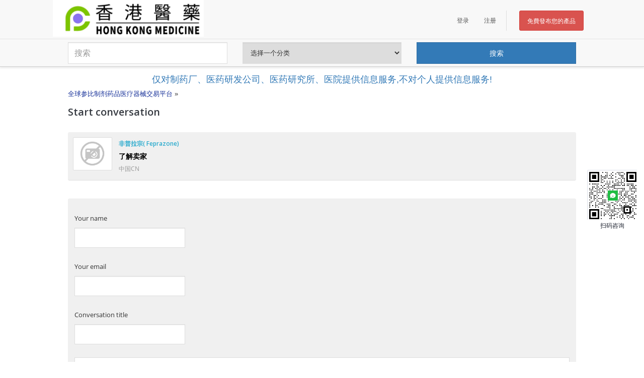

--- FILE ---
content_type: text/html; charset=UTF-8
request_url: https://www.sosyao.com/index.php?page=custom&route=im-create-thread&item-id=1836194
body_size: 7981
content:
<!DOCTYPE html>
<html dir="ltr" lang="zh-CN">
    <head>
        <meta charset="UTF-8">
<meta name="viewport" content="width=device-width, initial-scale=1.0">
<title>全球参比制剂药品医疗器械交易平台</title>
<!--<meta http-equiv="refresh" content="0; url=tencent://AddContact/?fromId=45&fromSubId=1&subcmd=all&uin=695396498&website=www.sosyao.com"> -->
<meta name="title" content="全球参比制剂药品医疗器械交易平台" />
<meta name="keywords" content="五洲参比，五洲药物，参比制剂，参比制剂采购，参比制剂代购，参比制剂购买，参比制剂选择，国外上市药品，一次性进口，参比制剂采购平台，原研制剂，一致性评价，橙皮书，原研药，对照药品，参比制剂目录，利奈唑胺，伏硫西汀，索玛鲁肽，欧盟上市参比制剂，美国上市参比制剂，日本上市参比制剂"/>
<!-- Favicon -->
	<link rel="Shortcut Icon" href="https://www.sosyao.com/oc-content/themes/royal/images/favicon.png" type="image/x-icon">
	<link rel="apple-touch-icon-precomposed" sizes="152x152" href="https://www.sosyao.com/oc-content/themes/royal/images/favicon.png">
    <link rel="apple-touch-icon-precomposed" sizes="144x144" href="https://www.sosyao.com/oc-content/themes/royal/images/favicon.png">
    <link rel="apple-touch-icon-precomposed" sizes="120x120" href="https://www.sosyao.com/oc-content/themes/royal/images/favicon.png">
    <link rel="apple-touch-icon-precomposed" sizes="114x114" href="https://www.sosyao.com/oc-content/themes/royal/images/favicon.png">
    <link rel="apple-touch-icon-precomposed" sizes="72x72" href="https://www.sosyao.com/oc-content/themes/royal/images/favicon.png">
    <link rel="apple-touch-icon-precomposed" href="https://www.sosyao.com/oc-content/themes/royal/images/favicon.png">
    <link rel="icon" href="https://www.sosyao.com/oc-content/themes/royal/images/favicon.png" sizes="32x32">
<script>
    var royal = window.royal || {};
    royal.base_url = 'https://www.sosyao.com/index.php';
    var fileDefaultText = '没有选中的文件';
    var fileBtnText     = '选择文件';
</script>
<script src="https://www.sosyao.com/oc-content/themes/royal/js/jquery.min.js"></script>
<link rel="stylesheet" href="https://www.sosyao.com/oc-content/themes/royal/css/animate.css">
<link rel="stylesheet" href="https://www.sosyao.com/oc-content/themes/royal/css/owl.carousel.css">
<link rel="stylesheet" href="https://www.sosyao.com/oc-content/themes/royal/css/color/default.css">
<script src="https://www.sosyao.com/oc-content/themes/royal/js/nprogress.js"></script>
<script src="https://www.sosyao.com/oc-content/themes/royal/js/bootstrap.min.js"></script>
<!--<script src="https://www.sosyao.com/oc-content/themes/royal/js/qq.js"></script>-->
<link rel="stylesheet" href="https://www.sosyao.com/oc-content/themes/royal/css/style.css">
<style>
body{
    background-color: #FFFFFF;
}
.navbar, .navbar-default, .btn-primary.disabled,
.btn-primary[disabled],
fieldset[disabled] .btn-primary,
.btn-primary.disabled:hover,
.btn-primary[disabled]:hover,
fieldset[disabled] .btn-primary:hover,
.btn-primary.disabled:focus,
.btn-primary[disabled]:focus,
fieldset[disabled] .btn-primary:focus,
.btn-primary.disabled.focus,
.btn-primary[disabled].focus,
fieldset[disabled] .btn-primary.focus,
.btn-primary.disabled:active,
.btn-primary[disabled]:active,
fieldset[disabled] .btn-primary:active,
.btn-primary.disabled.active,
.btn-primary[disabled].active,
fieldset[disabled] .btn-primary.active, .dropdown-menu > li > a:hover,
.dropdown-menu > li > a:focus, .dropdown-menu > .active > a,
.dropdown-menu > .active > a:hover,
.dropdown-menu > .active > a:focus, .nav-pills > li.active > a,
.nav-pills > li.active > a:hover,
.nav-pills > li.active > a:focus, .label-primary, .badge, .progress-bar, .list-group-item.active,
.list-group-item.active:hover,
.list-group-item.active:focus, .panel-primary > .panel-heading {
    background: #F8F8F8;
    border-color: transparent;
}
#footer{
    background-color: #F8F8F8;}
.menu-royal2, .search-row-wrapper{
    background: #F8F8F8;}
li.opt_dashboard {
    display: none;
}
.page-info{
    background-color: #555555;}
.iconbox-wrap-text, .page-info i, .iconbox-wrap-content .hlima {
    color: #F8F8F8;
}
.horbar-bevel {
    border-bottom: 1px solid #F8F8F8;
}
.jarak {
  height: 10px;
}
img.media-object{
    padding-right:5px;
}
a, option.opt1, button.mami.btn.btn-default.dropdown-toggle{
    color:#173199;
}
a.btn.btn-block.btn-primary {
    color: #fff;
}
.navbar-default .navbar-nav > li > a, #footer #footer-main .title {
    color: #555555;
}
.list .user_type .firm, .list .user_type .personal {
    color: #337ab7;
}
.list .user_type .firm.active, .list .user_type .personal.active {
    color: #fff;
    background-color: #337ab7;
}
.navbar-default .navbar-nav > li > a:hover, .navbar-default .navbar-nav > li > a:focus{
    color: #555555;
}
#footerme, .footer {
    color: #555555;
    background: #F8F8F8;
}
#footer, #footer a {
    color: #555555;
}
.caption strong, .caption p, .ari h2, .categorys i.fa, .col-md-9.text.kat1 strong, .product-name h1, .thumbnail .caption, .well-sm strong, .product-price h2, .price-text-color, .btn-details a, .btn-add a, .hargas {
    color: #FA7722;
}
.icon-box a{
    background:#FA7722;
}
.navbar, .navbar-default, .dropdown-menu > li > a:hover,
.dropdown-menu > li > a:focus, .dropdown-menu > .active > a,
.dropdown-menu > .active > a:hover,
.dropdown-menu > .active > a:focus, .nav-pills > li.active > a,
.nav-pills > li.active > a:hover,
.nav-pills > li.active > a:focus, .label-primary, .badge, .progress-bar, .list-group-item.active,
.list-group-item.active:hover,
.list-group-item.active:focus, .panel-primary > .panel-heading, .breadcrumb_wrapper, .menu-royal2{
    background: #F8F8F8;
    border-color: transparent;
}
.navbar-nav>li.postadd a{
    color:#fff;
}
.list-group {
	  padding-left: 0;
	  margin-bottom: 0px;
}
#footer, section#footerme {
    margin-top: 0px;
}
input.btn.btn-primary.depans {
	  border-radius: 0px;
}
.form-control {
	  border-bottom: #ddd 0px solid;
	  border-right: #ddd 0px solid;
	  border-left: 1px solid #ddd;
	  border-top: #ddd 0px solid;
}
ul#myTab {
    border: #ddd 1px solid;
}
.related_ads h2 {
    margin: 10px 0px;
    text-align: left;
}
.nav-tabs > li a {
    text-align: center;
    min-width: 80px;
    height: 20px;
    margin: 20px auto;
    border-radius: 100%;
    padding: 0;
    border: inherit;
}
.panel {  -webkit-box-shadow: 0 1px 1px rgba(0, 0, 0, 0);
    box-shadow: 0 1px 1px rgba(0, 0, 0, 0);
}
img#zoom_03 {
    width: 100%;
    position: relative;
}
body {
    padding-top: 0px;
}
select#royal_sCategory_chosen {
    border-radius: 0px;
}
.form-control {
    border-left: 1px solid #ddd;
}
body, .tuxedo-menu ul li a, .tuxedo-menu ul li h1, .thumbnail .caption, h1, h2, h3, h4, h5, h6, .listings h2 a, .listing-attr .currency-value, input[type=text], input[type=password], textarea, select, div.fancy-select div.trigger, .main-search label {
    font-family: Arial, Helvetica, sans-serif;
}
</style>
<meta name="generator" content="Osclass 3.8.0" /><meta name="robots" content="noindex, nofollow, noarchive" />
<meta name="googlebot" content="noindex, nofollow, noarchive" />
<link href="https://www.sosyao.com/oc-content/plugins/whatsapp_chat/css/whatsapp_chat.css" rel="stylesheet" type="text/css" />
<link href="//cdnjs.cloudflare.com/ajax/libs/font-awesome/4.4.0/css/font-awesome.min.css" rel="stylesheet" type="text/css" />
<link href="//fonts.googleapis.com/css?family=Open+Sans:300,600&subset=latin,latin-ext" rel="stylesheet" type="text/css" />
<link href="https://www.sosyao.com/oc-content/plugins/instant_messenger/css/user.css" rel="stylesheet" type="text/css" />
<link href="https://www.sosyao.com/oc-content/themes/royal/css/css/font-awesome.min.css" rel="stylesheet" type="text/css" />
<link href="https://www.sosyao.com/oc-content/themes/royal/css/fineuploader.css" rel="stylesheet" type="text/css" />
<link href="https://www.sosyao.com/oc-content/plugins/jquery_wysiwyg_editor/assets/css/jQWE.css" rel="stylesheet" type="text/css" />
<link href="https://www.sosyao.com/oc-content/plugins/jquery_wysiwyg_editor/assets/css/fonts.css" rel="stylesheet" type="text/css" />
<script type="text/javascript" src="https://www.sosyao.com/oc-includes/osclass/assets/js/jquery.min.js"></script>
<script type="text/javascript" src="https://www.sosyao.com/oc-includes/osclass/assets/js/jquery.validate.min.js"></script>
<script type="text/javascript" src="https://www.sosyao.com/oc-includes/osclass/assets/js/date.js"></script>
<script type="text/javascript" src="https://www.sosyao.com/oc-includes/osclass/assets/js/fineuploader/jquery.fineuploader.min.js"></script>
<script type="text/javascript" src="https://www.sosyao.com/oc-includes/osclass/assets/js/jquery-ui.min.js"></script>
<!--[if lt IE 9]>
      <script src="http://html5shim.googlecode.com/svn/trunk/html5.js"></script>
      <script src="https://oss.maxcdn.com/html5shiv/3.7.2/html5shiv.min.js"></script>
      <script src="https://oss.maxcdn.com/respond/1.4.2/respond.min.js"></script>
<![endif]-->    </head>
<body>
<!-- header -->
<div class="header">
	<nav class="navbar navbar-site navbar-default">
		<div class="container">
			<div class="navbar-header">
				<button data-target=".navbar-collapse" data-toggle="collapse" class="navbar-toggle" type="button">
					<span class="sr-only">Toggle navigation</span>
					<span class="icon-bar"></span>
					<span class="icon-bar"></span>
					<span class="icon-bar"></span>
				</button>
				<a href="https://www.sosyao.com/" class="navbar-brand logo logo-title"><img alt="参比制剂,进口原料药,医药原料药 全球参比制剂药品医疗器械交易平台" src="https://www.sosyao.com/oc-content/themes/royal/images/logo.png" /></a>
			</div>
			<div class="navbar-collapse collapse">
				<ul class="nav navbar-nav navbar-right">
															<li>
						<a href="https://www.sosyao.com/index.php?page=login">登录</a>
					</li>
										<li>
						<a href="https://www.sosyao.com/index.php?page=register&action=register">注册</a>
					</li>
																									<li class="postadd">
						<a class="btn btn-block   btn-border btn-post btn-danger" href="https://www.sosyao.com/index.php?page=item&action=item_add">免費發布您的產品</a>
					</li>
										<!--
                  	<li>
                      <a><img src="https://www.sosyao.com/oc-content/uploads/%E4%BA%8C%E7%BB%B4%E7%A0%81.png" width="50px" height="50px" style="position:relative;top:-17px;"></a>
                    </li>
                    <li>
                      <a target="_blank" href="http://wpa.qq.com/msgrd?v=3&uin=765760903&site=qq&menu=yes"><img src="https://www.sosyao.com/oc-content/uploads/QQ.png" style="position:relative;top:-17px;"></a>
                    </li>
                    -->
				</ul>

			</div>

		</div>
	</nav>
</div>
<!-- search-->
<div class="horbar-bevel"></div>
<div class="search-row-wrapper">
	<div class="container ">
				<form action="https://www.sosyao.com/index.php" method="get" role="search" class="nocsrf">
	<input type="hidden" name="page" value="search" />
	<fieldset>
		<div class="col-lg-4 col-sm-4 search-col relative locationicon">
			<input type="text" name="sPattern" class="form-control" placeholder="搜索" value="" /> 
		</div>
		<div class="col-lg-4 col-sm-4 search-col relative">
			<select name="sCategory" class="anita ima" data-placeholder="选择一个分类"><option value="">选择一个分类</option><option class="opt1" value="156" >美容</option><option class="opt1" value="154" >临床试验</option><option class="level-1" value="155" >&nbsp;&nbsp;&nbsp;中国</option><option class="opt1" value="1" >参比制剂</option><option class="level-1" value="9" >&nbsp;&nbsp;&nbsp;美国药品</option><option class="level-1" value="132" >&nbsp;&nbsp;&nbsp;克罗地亚药品</option><option class="level-1" value="143" >&nbsp;&nbsp;&nbsp;澳大利亚药品</option><option class="level-1" value="104" >&nbsp;&nbsp;&nbsp;瑞士药品</option><option class="level-1" value="113" >&nbsp;&nbsp;&nbsp;比利时药品</option><option class="level-1" value="114" >&nbsp;&nbsp;&nbsp;捷克药品</option><option class="level-1" value="123" >&nbsp;&nbsp;&nbsp;韩国药品</option><option class="level-1" value="124" >&nbsp;&nbsp;&nbsp;欧共体药品</option><option class="level-1" value="108" >&nbsp;&nbsp;&nbsp;新加坡药品</option><option class="level-1" value="112" >&nbsp;&nbsp;&nbsp;巴西药品</option><option class="level-1" value="111" >&nbsp;&nbsp;&nbsp;俄罗斯药品</option><option class="level-1" value="109" >&nbsp;&nbsp;&nbsp;土耳其药品</option><option class="level-1" value="107" >&nbsp;&nbsp;&nbsp;加拿大药品</option><option class="level-1" value="102" >&nbsp;&nbsp;&nbsp;罗马尼亚药品</option><option class="level-1" value="101" >&nbsp;&nbsp;&nbsp;保加利亚药品 </option><option class="level-1" value="99" >&nbsp;&nbsp;&nbsp;斯洛文尼亚药品 </option><option class="level-1" value="98" >&nbsp;&nbsp;&nbsp;爱沙尼亚药品 </option><option class="level-1" value="96" >&nbsp;&nbsp;&nbsp;立陶宛药品 </option><option class="level-1" value="97" >&nbsp;&nbsp;&nbsp;拉脱维亚药品 </option><option class="level-1" value="10" >&nbsp;&nbsp;&nbsp;英国药品</option><option class="level-1" value="11" >&nbsp;&nbsp;&nbsp;中国药品</option><option class="level-1" value="12" >&nbsp;&nbsp;&nbsp;日本药品</option><option class="level-1" value="13" >&nbsp;&nbsp;&nbsp;德国药品</option><option class="level-1" value="14" >&nbsp;&nbsp;&nbsp;法国药品</option><option class="level-1" value="15" >&nbsp;&nbsp;&nbsp;荷兰药品</option><option class="level-1" value="16" >&nbsp;&nbsp;&nbsp;意大利药品 </option><option class="level-1" value="18" >&nbsp;&nbsp;&nbsp;丹麦药品 </option><option class="level-1" value="19" >&nbsp;&nbsp;&nbsp;爱尔兰药品 </option><option class="level-1" value="20" >&nbsp;&nbsp;&nbsp;希腊药品 </option><option class="level-1" value="21" >&nbsp;&nbsp;&nbsp;葡萄牙药品 </option><option class="level-1" value="22" >&nbsp;&nbsp;&nbsp;西班牙药品</option><option class="level-1" value="23" >&nbsp;&nbsp;&nbsp;奥地利药品 </option><option class="level-1" value="24" >&nbsp;&nbsp;&nbsp;瑞典药品 </option><option class="level-1" value="25" >&nbsp;&nbsp;&nbsp;芬兰药品 </option><option class="level-1" value="26" >&nbsp;&nbsp;&nbsp;马耳他药品 </option><option class="level-1" value="27" >&nbsp;&nbsp;&nbsp;塞浦路斯药品 </option><option class="level-1" value="28" >&nbsp;&nbsp;&nbsp;波兰药品 </option><option class="level-1" value="29" >&nbsp;&nbsp;&nbsp;匈牙利药品 </option><option class="level-1" value="110" >&nbsp;&nbsp;&nbsp;印度药品</option><option class="opt1" value="136" >药品研发项目承接</option><option class="opt1" value="153" >标准品</option><option class="level-1" value="152" >&nbsp;&nbsp;&nbsp;原研信息</option><option class="level-1" value="3" >&nbsp;&nbsp;&nbsp;对照品</option><option class="opt1" value="125" >医药包装材料</option><option class="opt1" value="126" >医药原材</option><option class="opt1" value="2" >医疗器械与材料</option><option class="level-1" value="145" >&nbsp;&nbsp;&nbsp;进口器械（中国）</option><option class="level-1" value="149" >&nbsp;&nbsp;&nbsp;英国器械</option><option class="level-1" value="150" >&nbsp;&nbsp;&nbsp;医疗器械</option><option class="opt1" value="5" >药品研发项目转让</option><option class="opt1" value="6" >出口</option><option class="level-1" value="147" >&nbsp;&nbsp;&nbsp;出口药品</option><option class="opt1" value="8" >CFDA</option></select> 
		</div>
				<div class="col-lg-4 col-sm-4">
			<input type="submit" class="btn btn-primary depans" value="搜索">
		</div>
			</fieldset>
</form>			</div>
</div>
<!-- ads -->
<div id="ads11">
	<div class="container">
		<h2 style="color:#337ab7;">仅对制药厂、医药研发公司、医药研究所、医院提供信息服务,不对个人提供信息服务!</h2>	</div>
</div>
<!-- breadcrumb -->
<div id="ari">
	<div class="container">
		<div class="col-md-12">
			<ul class="breadcrumb">
<li class="first-child" itemscope itemtype="http://data-vocabulary.org/Breadcrumb" ><a href="https://www.sosyao.com/" itemprop="url"><span itemprop="title">全球参比制剂药品医疗器械交易平台</span></a></li>

<li class="last-child" itemscope itemtype="http://data-vocabulary.org/Breadcrumb" > &raquo; <span itemprop="title"></span></li>
</ul>
			<div class="clear"></div>
		</div>
	</div>
</div>
<!-- flash -->
<div id="vera">
	<div class="container">
		<div class="forcemessages-inline">
					</div>
	</div>
</div>
<!-- content --><div class="container">
    <div class="col-md-12">
        <link href="https://www.sosyao.com/oc-content/plugins/instant_messenger/css/tipped.css" rel="stylesheet" type="text/css" />
<script src="https://www.sosyao.com/oc-content/plugins/instant_messenger/js/tipped.js"></script>
<script src="https://www.sosyao.com/oc-content/plugins/instant_messenger/js/user.js"></script>



  <h2 class="im-head">Start conversation</h2>

  <div class="im-row im-item-related im-body">
    <div class="im-col-3 im-item-resource"><img src="https://www.sosyao.com/oc-content/plugins/instant_messenger/img/no-image.png" /></div>
    <div class="im-col-21">
      <div class="im-line im-item-title"><a target="_blank" href="https://www.sosyao.com/index.php?page=item&id=1836194">非普拉宗( Feprazone)</a></div>
      <div class="im-line im-item-price">了解卖家</div>
      <div class="im-line im-item-location">中国CN</div>
    </div>
  </div>

  <ul id="im-error-list" class="error-list im-error-list im-body"></ul>

  <form id="im-create-thread-form" name="im-create-thread-form" class="im-body im-form-validate" action="https://www.sosyao.com/index.php?page=custom&route=im-create-thread&item-id=1836194" method="POST" enctype="multipart/form-data"><input type='hidden' name='CSRFName' value='CSRF2144638809_329794447' />
        <input type='hidden' name='CSRFToken' value='2e4211196d796bca99aabd1277800501be3be786acb7a7fabe7e8936d90bb975fc61994fa6e1cd3eeca75c69b9dcf880a5bcc0294b5f91688ba899814ae83e31' />
    <input type="hidden" name="im-action" id="im-action" value="create_thread">

    <div class="im-row">
      <div class="im-col-24">
        <label class="im-label" for="im-from-user-name">Your name</label>
        <input type="text" class="im-input" name="im-from-user-name" id="im-from-user-name" value="" />
      </div>
    </div>

    <div class="im-row">
      <div class="im-col-24">
        <label class="im-label" for="im-from-user-email">Your email</label>
        <input type="text" class="im-input" name="im-from-user-email" id="im-from-user-name" value="" />
      </div>
    </div>

    <div class="im-row">
      <div class="im-col-24">
        <label class="im-label" for="im-title">Conversation title</label>
        <input type="text" class="im-input im-big" name="im-title" id="im-title" value="" />
      </div>
    </div>

    <div class="im-row">
      <div class="im-col-24">
        <textarea name="im-message" id="im-message" class="im-textarea" placeholder="Write your message here..."></textarea>
      </div>
    </div>

    <button type="submit" class="im-button-green">Send message</button>

          <div class="im-attachment">
        <div class="im-att-box">
          <label class="im-status">
            <span class="im-wrap"><i class="fa fa-paperclip"></i> <span>Upload file</span></span>
            <input type="file" name="im-file" id="im-file" class="im-file" />
          </label>
        </div>
      </div>
      </form>

  
  
    </div>
</div>
<div id="ads12">
    <div class="container">
        本站不卖药!不站不卖药!    对个人感冒,退烧,止痛相关抗疫药物请自行上天猫国际或是美团购药，或是京东 搜索“香港医药海外专营店    </div>
</div>
<div id="footerme">
    <div class="footer-tops">
        <div class="container">
            <div class="row">
                <div class="col-md-12">
                    <div class="footer">
                        <div class="container">
                            <div class="clearfix">
                                <div class="footer-logo">
                                    <a href="https://www.sosyao.com/" title="全球参比制剂药品医疗器械交易平台"><img alt="参比制剂,进口原料药,医药原料药 全球参比制剂药品医疗器械交易平台" src="https://www.sosyao.com/oc-content/themes/royal/images/logo.png" /></a>
                                    <ul class="pagese">
                                                                                <li>
                                            <div class="icon-bo">
                                                <a target="_blank" class="btn btn-circle btn-lg-light btn-sm" href="https://www.facebook.com/sosyao"> <i class="fa fa-facebook-square text-dark"></i></a>
                                            </div>
                                        </li>
                                                                                                                        <li>
                                            <div class="icon-bo">
                                                <a target="_blank" class="btn btn-circle btn-lg-light btn-sm" href="https://twitter.com/drugcore"><i class="fa fa-twitter-square text-dark"></i></a> 
                                            </div>
                                        </li>
                                                                                                                                                                                                        <li>
                                            <div class="icon-bo"> 
                                                <a target="_blank" class="btn btn-circle btn-lg-light btn-sm" href="https://www.linkedin.com/in/wuzhou-mo-346334148/"><i class="fa fa-linkedin-square text-dark"></i></a> 
                                            </div>
                                        </li>
                                         
                                    </ul>
                                </div>
                                <div class="footer-nav info-box">
                                    <div class="nav-title"></div>
                                                                    </div>
                                <div class="footer-nav info-box">
                                    <div class="nav-title"></div>
                                                                     </div>
                                <div class="footer-nav info-box">
                                    <div class="nav-title"></div>
                                                                    </div>
                                <div class="footer-nav info-box">
                                    <div class="nav-title"></div>
                                                                    </div>
                            </div>
                            <ul class="footes">
                                <li>
                                    <a href="https://www.sosyao.com/">主页</a> 
                                </li>
                                <li>
                                    <a href="https://www.sosyao.com/index.php?page=contact">联系</a>
                                </li>
                                                                                                <li>
                                    <a href="https://www.sosyao.com/index.php?page=page&id=23">
                                        全球最专业的医药研发材料交易平台 </a>
                                </li>
                                                                <li>
                                    <a href="https://www.sosyao.com/index.php?page=page&id=26">
                                        医药创新与逆向工程服务 </a>
                                </li>
                                                                <li>
                                    <a href="https://www.sosyao.com/index.php?page=page&id=27">
                                        关于我们 </a>
                                </li>
                                                                <li>
                                    <a href="https://www.sosyao.com/index.php?page=page&id=30">
                                        药学服务 </a>
                                </li>
                                                                <li>
                                    <a href="https://www.sosyao.com/index.php?page=page&id=31">
                                        药品研发外包服务 </a>
                                </li>
                                                                <li>
                                    <a href="https://www.sosyao.com/index.php?page=page&id=32">
                                        药品临床试验外包 </a>
                                </li>
                                                                <li>
                                    <a href="https://www.sosyao.com/index.php?page=page&id=34">
                                        Q&A </a>
                                </li>
                                                                <li>
                                    <a href="https://www.sosyao.com/index.php?page=page&id=35">
                                        联系我们 </a>
                                </li>
                                                                <li>
                                    <a href="https://www.sosyao.com/index.php?page=page&id=36">
                                        原研信息查询方法 </a>
                                </li>
                                                                <li>
                                    <a href="https://www.sosyao.com/index.php?page=page&id=38">
                                        参比制剂 </a>
                                </li>
                                                                 
                                <li>
                                    <a href="https://www.sosyao.com/index.php?page=search&sCategory=148">参比制剂目录</a>
                                </li>
                                <li>
                                    <a href="http://www.duizhaopin.com">对照品</a>
                                </li>
                              	<li>
                                    <a href="http://es.sosyao.com/index/cde/index.html">国内注册与受理</a>
                                </li>
                                <li>
                                    <a href="http://es.sosyao.com/index/wxb/index.html">24小时医药资讯</a>
                                </li>
                              	<li>
                                    <a href="http://es.sosyao.com/index/material/index.html">原料</a>
                                </li>
                              	<li>
                                    <a href="http://www.sepuzhu.net/">色谱柱</a>
                                </li>
                                <!--
                              	<li>
                                    <a href="http://mo.droga.cn/">订购中心</a>
                                </li>
                                -->
                            </ul>
                                                                                    <ul class="negara">
                                <li class="layang">
                                    语言                                </li>
                                                                                                <li class='first'>
                                    <a id="ar_SY" href="https://www.sosyao.com/index.php?page=language&locale=ar_SY"><img alt="Arabic" src="https://www.sosyao.com/oc-content/themes/royal//images/language/ar_SY.png"></a>
                                </li>
                                                                                                <li >
                                    <a id="zh_CN" href="https://www.sosyao.com/index.php?page=language&locale=zh_CN"><img alt="Chinese (China)" src="https://www.sosyao.com/oc-content/themes/royal//images/language/zh_CN.png"></a>
                                </li>
                                                                                                <li >
                                    <a id="nl_NL" href="https://www.sosyao.com/index.php?page=language&locale=nl_NL"><img alt="Dutch" src="https://www.sosyao.com/oc-content/themes/royal//images/language/nl_NL.png"></a>
                                </li>
                                                                                                <li >
                                    <a id="en_US" href="https://www.sosyao.com/index.php?page=language&locale=en_US"><img alt="English (US)" src="https://www.sosyao.com/oc-content/themes/royal//images/language/en_US.png"></a>
                                </li>
                                                                                                <li >
                                    <a id="fr_FR" href="https://www.sosyao.com/index.php?page=language&locale=fr_FR"><img alt="French (France)" src="https://www.sosyao.com/oc-content/themes/royal//images/language/fr_FR.png"></a>
                                </li>
                                                                                                <li >
                                    <a id="de_DE" href="https://www.sosyao.com/index.php?page=language&locale=de_DE"><img alt="German" src="https://www.sosyao.com/oc-content/themes/royal//images/language/de_DE.png"></a>
                                </li>
                                                                                                <li >
                                    <a id="it_IT" href="https://www.sosyao.com/index.php?page=language&locale=it_IT"><img alt="Italian" src="https://www.sosyao.com/oc-content/themes/royal//images/language/it_IT.png"></a>
                                </li>
                                                                                                <li >
                                    <a id="ru_RU" href="https://www.sosyao.com/index.php?page=language&locale=ru_RU"><img alt="Russian" src="https://www.sosyao.com/oc-content/themes/royal//images/language/ru_RU.png"></a>
                                </li>
                                                                                                <li >
                                    <a id="es_ES" href="https://www.sosyao.com/index.php?page=language&locale=es_ES"><img alt="Spanish (Spain)" src="https://www.sosyao.com/oc-content/themes/royal//images/language/es_ES.png"></a>
                                </li>
                                                                 
                            </ul>
                             
                            <div class="footer-copyright text-center">
                                Copyright 2017-2023 香港医药国际贸易有限公司                            </div>
                            <div class="footer-copyright text-center">
                                <a href="https://beian.miit.gov.cn/" target="_blank">闽ICP备20013346号</a>
                            </div>
                            <a class="wpa-container theme-1" data-event="callChat" name="e"><img src="/oc-content/uploads/qrcode.png" class="wpa-container2"><span class="icon-qq"></span><span class="btn-text">扫码咨询</span></a>
                            
                            
                            <style>
                                .theme-1 {
                                    background: #fff;
                                }
                                .wpa-container {
                                    cursor: pointer;
                                    display: inline-block;
                                    *zoom: 1;
                                    *display: inline;
                                    width: 100px;
                                    height: 100px;
                                    border-radius: 2px;
                                    border: 1px solid #dadee7;
                                    position: fixed;
                                    font-family: "microsoft yahei";
                                    font-size: 12px;
                                    text-align: center;
                                    top: 47%;
                                    right: 13px;
                                }
                                .wpa-container2 {
                                    *display: inline;
                                    width: 100px;
                                    height: 100px;
                                    text-align: center;
                                }
                                .icon-qq {
                                    display: inline-block;
                                    *zoom: 1;
                                    *display: inline;
                                    width: 26px;
                                    height: 26px;
                                    position: absolute;
                                    top: 13px;
                                    left: 22px;
                                }
                                .theme-1 .btn-text {
                                    color: #1e2330;
                                }
                                .btn-text {
                                    word-break: break-all;
                                    word-wrap: break-word;
                                    text-overflow: ellipsis;
                                    white-space: nowrap;
                                    overflow: hidden;
                                    color: #fff;
                                    display: block;
                                }
                            </style>
                        </div>
                    </div>
                </div>
            </div>
        </div>
    </div>
</div>
 <span>
                           </span>
<script>
// debugger;
</script><!-- version 1.8.2 -->
<a href="#0" class="cd-top">Top</a>
<script src="https://www.sosyao.com/oc-content/themes/royal/js/top.js"></script>
<script src="https://www.sosyao.com/oc-content/themes/royal/js/region.js"></script>
<style>@media (min-width: 1024px) {.whatsapp-chat-btn{display:none!important;}}</style><script>$(".flashmessage .ico-close").click(function(){$(this).parent().hide();});</script></body>
</html>

--- FILE ---
content_type: text/css
request_url: https://www.sosyao.com/oc-content/themes/royal/css/style.css
body_size: 16932
content:
/*
Theme Name: Royal
Theme URI: https://osclass.me/
Description: Royal Premium Osclass Themes
Author: OsclassDotMe
*/
@import url(https://fonts.googleapis.com/css?family=Roboto:100,200,300,400,500,700|Roboto+Condensed:300,400,700);
body { padding-top: 70px; }
body {
    margin: 0;
    padding: 0;
    color: #34495E;
    color: #333;
    font-family: 'Roboto',sans-serif;
    font-size: 13px;
    line-height: 21px;
    position: relative;
}
ol, ul {list-style: none;}
blockquote, q {quotes: none;}
blockquote:before, blockquote:after,
q:before, q:after {content: '';content: none;}
ins {text-decoration: none;}
del {text-decoration: line-through;}
table {border-collapse: collapse;border-spacing: 0;}
input:focus { outline:none; }
.clear { clear:both; }
body, html, #wrapper {
    height: 100%;
    width: 100%;
}
h1, .h1 {
    font-size: 20px;
    line-height: 20px;
    margin: 10px 0px;
}
h2, .h2 {
    font-size: 18px;
    line-height: 20px;
    margin: 10px 0px;
}
h3, .h3 {
    font-size: 17px;
    line-height: 20px;
    margin: 10px 0px;
}
h4, .h4 {
    font-size: 16px;
    line-height: 18px;
    margin: 10px 0px;
}
h5, .h5 {
    font-size: 15px;
    line-height: 17px;
    margin: 6px 0px;
}
h6, .h6 {
    font-size: 15px;
    line-height: 17px;
    margin: 6px 0px;
}
h1, h2, h3, h4, h5, h6 {
    font-family: Roboto Condensed,Helvetica Neue,Helvetica,sans-serif;
    font-weight: normal;
    margin: 0;
}
#photos-product{padding: 5px;border: 1px solid #ddd;
border-radius: 3px;
}
.nav-tabs > li.active > a {
  pointer-events: none;
}
ul.negara {
  text-align: center;
}
#clickme, #clickmes{
    float:right;
    padding-right:10px; 
    padding-top:20px;
}
ul.negara li {
  display: inline;
  padding: 0 2px;
}
.sub_button{width:100%;
}
.aribudin{
white-space: nowrap;
  width: 100%;
  overflow: hidden;
  border: 1px solid rgba(255, 255, 255, 0);
  border-image-source: initial;
  border-image-slice: initial;
  border-image-width: initial;
  border-image-outset: initial;
  border-image-repeat: initial;
  text-overflow: ellipsis;
}
.zoomLens {
  cursor: zoom-in;
}
ul#comment_error_list li label.error {
    padding: 5px;
    background: yellow;
    color: red;
    margin: 3px 0px;
}
.col-md-3.nita.kiris {
  float: left;
}
div#plugin-hook div div.row {
  margin-left: -15px;
}
input[type="text"] {
  width: 100%;
  min-height: 40px;
}
div#plugin-hook h2 {
  padding-bottom: 15px;
  margin: 10px auto;
  margin-left: -15px;
}
#plugin-hook {
    margin: 0px 15px;
}
.panel-body img { max-width: 100%; }
#plugin-hook div label {
  padding-top: 15px;
}
select span, .selector span {
  display: none;
}
a.gallery_01 img {
  max-width: 80px;
  padding-top: 3px;
}
.topper{
  margin-top:15px;
}
.profile-user{padding:15px;
}
.rini{margin-top:5px;
}
#footerme {
    margin-top: 0px;
}
.poss {
  margin: 0px auto;
  float: inherit;
}
#recaptcha_widget, #recaptcha_image > img {
    width: 280px;
}
#useful_info ul {
    padding: 0px;
}
.centeres{
    text-align: center;
}
.fa.fa-ban.veranda {
    font-size: 5em;
}
.board{
margin: 0px auto;
background: #fff;
}
.board .nav-tabs {
    position: relative;
    /* border-bottom: 0; */
    /* width: 80%; */
    margin: 10px auto;
    margin-bottom: 0;
    box-sizing: border-box;

}
.dua{margin-top:20px;
}

.board > div.board-inner{
    background: #fafafa;
    background-size: 30%;
}

p.narrow{
    
    margin: 10px auto;
}

.liner{
    height: 2px;
    background: #ddd;
    position: absolute;
    width: 80%;
    margin: 0 auto;
    left: 0;
    right: 0;
    top: 50%;
    z-index: 1;
}

.nav-tabs > li.active > a, .nav-tabs > li.active > a:hover, .nav-tabs > li.active > a:focus {
    color: #555555;
    cursor: default;
    /* background-color: #ffffff; */
    border: 0;
    border-bottom-color: transparent;
}

span.round-tabs{
    width: 70px;
    height: 70px;
    line-height: 70px;
    display: inline-block;
    border-radius: 100px;
    background: white;
    z-index: 2;
    position: absolute;
    left: 0;
    text-align: center;
    font-size: 25px;
}
h1.refin {
    font-size: 20px;
    margin: 15px 0px;
}
.hola {
    width: 100%;
    padding: 0px 0px 10px 0px;
}
.refine .lis {
    border-bottom: #ddd 2px dotted;
    font-size: 13px;
    float: left;
    padding-bottom: 2px;
    list-style: none;
    margin-right: 20px;
    margin-bottom: 10px;
}

.hybrid_login a {
    margin: 5px 0;
}

span.round-tabs.one{
    color: rgb(34, 194, 34);border: 2px solid rgb(34, 194, 34);
}

li.active span.round-tabs.one{
    background: #fff !important;
    border: 2px solid #ddd;
    color: rgb(34, 194, 34);
}

span.round-tabs.two{
    color: #febe29;border: 2px solid #febe29;
}

li.active span.round-tabs.two{
    background: #fff !important;
    border: 2px solid #ddd;
    color: #febe29;
}

span.round-tabs.three{
    color: #3e5e9a;border: 2px solid #3e5e9a;
}

li.active span.round-tabs.three{
    background: #fff !important;
    border: 2px solid #ddd;
    color: #3e5e9a;
}

span.round-tabs.four{
    color: #f1685e;border: 2px solid #f1685e;
}

li.active span.round-tabs.four{
    background: #fff !important;
    border: 2px solid #ddd;
    color: #f1685e;
}

span.round-tabs.five{
    color: #999;border: 2px solid #999;
}

li.active span.round-tabs.five{
    background: #fff !important;
    border: 2px solid #ddd;
    color: #999;
}

.nav-tabs > li.active > a span.round-tabs{
    background: #fafafa;
}
.nav-tabs > li {
    width: 20%;
}
/*li.active:before {
    content: " ";
    position: absolute;
    left: 45%;
    opacity:0;
    margin: 0 auto;
    bottom: -2px;
    border: 10px solid transparent;
    border-bottom-color: #fff;
    z-index: 1;
    transition:0.2s ease-in-out;
}*/
.nav-tabs > li a{
   width: 70px;
   height: 70px;
   margin: 20px auto;
   border-radius: 100%;
   padding: 0;
}

.nav-tabs > li a:hover{
    background: transparent;
}

.tab-content{
}
.tab-pane{
   position: relative;
padding-top: 50px;
}
.tab-content .head{
    font-family: 'Roboto Condensed', sans-serif;
    font-size: 18px;
    text-transform: uppercase;
    
}
.btn-outline-rounded{
    padding: 10px 40px;
    margin: 20px 0;
    border: 2px solid transparent;
    border-radius: 25px;
}
.form-group.phone {
    margin: 15px;
}
a.btn.btn-primary.full1 {
    margin-bottom: 15px;
}
.btn.green{
    background-color:#5cb85c;
    /*border: 2px solid #5cb85c;*/
    color: #ffffff;
}
.category span {
    float: right;
}

h5.anita {
    font-size: 1.4em;
    padding: 10px 5px;
    margin-bottom: 15px;
}
h4.ser {
    margin-top: 15px;
}

.show-more, .show-less, .show-mores, .show-lesss {
    font-size: 14px;
    display: inline-block;
    cursor: pointer;
    width: 100%;
    text-align: right;
    color: #fa7f22;
    font-weight: bold;
    margin:10px 0px;
}

.meta2 {
  margin: 10px 0px;
}
h1.judulku {
  line-height: 1.5em;
  font-size: 2em;
}
label, .control-label, .help-block, .checkbox, .radio {
  font-size: 14px;
  font-weight: normal;
}
.form-signin {
  max-width: 420px;
  padding: 30px 38px 16px;
  margin: 0 auto;
  background-color: #F8F8F8;
  border: 1px solid #eee;  
  }
  
.box.location {
  margin-top: 15px;
}
center.ad-footers {
  margin-top: 15px;
}
.form-signin-heading {
  text-align:center;
  margin-bottom: 30px;
}

.form-control {
  position: relative;
  font-size: 16px;
  height: auto;
  padding: 10px;
}
a .fa-facebook-square {
    background: #fff;
    border-radius: 5px;
    color: #36579b;
}
a .fa-twitter-square {
    background: #fff;
    border-radius: 5px;
    color: #18aae4;
}
a .fa-google-plus-square {
    background: #fff;
    border-radius: 5px;
    color: #ea5018;
}
a .fa-instagram {
    background: #fff;
    border-radius: 5px;
    color: #b33aa2;
}
a .fa-linkedin-square {
    background: #fff;
    border-radius: 5px;
    color: #006699;
}
input[type="text"] {
  margin-bottom: 0px;
  border-bottom-left-radius: 0;
  border-bottom-right-radius: 0;
}
input[type="password"] {
  border-top-left-radius: 0;
  border-top-right-radius: 0;
}
.centers {
    text-align: center;
}
.photos_div img {
  max-width: 100%;
}
input.form-control.bawah {
  margin-bottom: 5px;
}
.hargas {color: #FA7722;
  margin: 20px 0px;
  font-size: 2.5em;
}
span.btn.btn-block.btn-fb {
    background: #175796;
}
.colorgraph2 {
  height: 2px;
  border-top: 0;
  background: #c4e17f;
  border-radius: 5px;
  background-image: -webkit-linear-gradient(left, #c4e17f, #c4e17f 12.5%, #f7fdca 12.5%, #f7fdca 25%, #fecf71 25%, #fecf71 37.5%, #f0776c 37.5%, #f0776c 50%, #db9dbe 50%, #db9dbe 62.5%, #c49cde 62.5%, #c49cde 75%, #669ae1 75%, #669ae1 87.5%, #62c2e4 87.5%, #62c2e4);
  background-image: -moz-linear-gradient(left, #c4e17f, #c4e17f 12.5%, #f7fdca 12.5%, #f7fdca 25%, #fecf71 25%, #fecf71 37.5%, #f0776c 37.5%, #f0776c 50%, #db9dbe 50%, #db9dbe 62.5%, #c49cde 62.5%, #c49cde 75%, #669ae1 75%, #669ae1 87.5%, #62c2e4 87.5%, #62c2e4);
  background-image: -o-linear-gradient(left, #c4e17f, #c4e17f 12.5%, #f7fdca 12.5%, #f7fdca 25%, #fecf71 25%, #fecf71 37.5%, #f0776c 37.5%, #f0776c 50%, #db9dbe 50%, #db9dbe 62.5%, #c49cde 62.5%, #c49cde 75%, #669ae1 75%, #669ae1 87.5%, #62c2e4 87.5%, #62c2e4);
  background-image: linear-gradient(to right, #c4e17f, #c4e17f 12.5%, #f7fdca 12.5%, #f7fdca 25%, #fecf71 25%, #fecf71 37.5%, #f0776c 37.5%, #f0776c 50%, #db9dbe 50%, #db9dbe 62.5%, #c49cde 62.5%, #c49cde 75%, #669ae1 75%, #669ae1 87.5%, #62c2e4 87.5%, #62c2e4);
}
.colorgraph {
  height: 7px;
  border-top: 0;
  background: #c4e17f;
  border-radius: 5px;
  background-image: -webkit-linear-gradient(left, #c4e17f, #c4e17f 12.5%, #f7fdca 12.5%, #f7fdca 25%, #fecf71 25%, #fecf71 37.5%, #f0776c 37.5%, #f0776c 50%, #db9dbe 50%, #db9dbe 62.5%, #c49cde 62.5%, #c49cde 75%, #669ae1 75%, #669ae1 87.5%, #62c2e4 87.5%, #62c2e4);
  background-image: -moz-linear-gradient(left, #c4e17f, #c4e17f 12.5%, #f7fdca 12.5%, #f7fdca 25%, #fecf71 25%, #fecf71 37.5%, #f0776c 37.5%, #f0776c 50%, #db9dbe 50%, #db9dbe 62.5%, #c49cde 62.5%, #c49cde 75%, #669ae1 75%, #669ae1 87.5%, #62c2e4 87.5%, #62c2e4);
  background-image: -o-linear-gradient(left, #c4e17f, #c4e17f 12.5%, #f7fdca 12.5%, #f7fdca 25%, #fecf71 25%, #fecf71 37.5%, #f0776c 37.5%, #f0776c 50%, #db9dbe 50%, #db9dbe 62.5%, #c49cde 62.5%, #c49cde 75%, #669ae1 75%, #669ae1 87.5%, #62c2e4 87.5%, #62c2e4);
  background-image: linear-gradient(to right, #c4e17f, #c4e17f 12.5%, #f7fdca 12.5%, #f7fdca 25%, #fecf71 25%, #fecf71 37.5%, #f0776c 37.5%, #f0776c 50%, #db9dbe 50%, #db9dbe 62.5%, #c49cde 62.5%, #c49cde 75%, #669ae1 75%, #669ae1 87.5%, #62c2e4 87.5%, #62c2e4);
}

.pgwSlider .ps-current {
    float: left;
}
.kat1 h3 {
  padding: 0px;
}
#ads11, #ads10{text-align: center;margin-top:15px;}
#ads12 {
    text-align: center;
    margin: 15px 0px;
}
.bigg{display:none;
}
.profile-userpic {
    text-align: center;
}
.profile-userpics img {
    float: left;
    width: 50px;
    margin: 10px;
    margin-top: 0px;
}
/* Profile container */
.profile {
  margin: 10px 0;
}

/* Profile sidebar */
.profile-sidebar {border: #ddd 1px solid;
  padding: 20px 0 10px 0;
  background: #f7f7f7;
  margin-bottom:15px;
}

.profile-userpic img {
  border: #fff 4px solid;
  float: none;
  margin: 0 auto;
  width: 80%;
  height: 80%;
}
#user_data {
    padding-left: 20px;
}
.profile-usertitle {
  text-align: center;
  margin-top: 20px;
}

.profile-usertitle-name {
  color: #5a7391;
  font-size: 16px;
  font-weight: 600;
  margin-bottom: 7px;
}

.profile-usertitle-job {
  text-transform: uppercase;
  color: #5b9bd1;
  font-size: 12px;
  font-weight: 600;
  margin-bottom: 15px;
}

.profile-userbuttons {
  text-align: center;
  margin-top: 10px;
}

.profile-userbuttons .btn {
  text-transform: uppercase;
  font-size: 11px;
  font-weight: 600;
  padding: 6px 15px;
  margin-right: 5px;
}

.profile-userbuttons .btn:last-child {
  margin-right: 0px;
}
    
.profile-usermenu {
  margin-top: 30px;
}

.profile-usermenu ul li {
  border-bottom: 1px solid #f0f4f7;
}

.profile-usermenu ul li:last-child {
  border-bottom: none;
}

.profile-usermenu ul li a {
  color: #93a3b5;
  font-size: 14px;
  font-weight: 400;
}

.profile-usermenu ul li a i {
  margin-right: 8px;
  font-size: 14px;
}

.profile-usermenu ul li a:hover {
  background-color: #fafcfd;
  color: #5b9bd1;
}

.profile-usermenu ul li.active {
  border-bottom: none;
}

.profile-usermenu ul li.active a {
  color: #5b9bd1;
  background-color: #f6f9fb;
  border-left: 2px solid #5b9bd1;
  margin-left: -2px;
}

/* Profile Content */
.profile-content {
  
  min-height: 460px;
}
/* home 4 */

span.price {
  float: right;
  font-weight: bold;
}
.price-text-color {
    font-weight: normal;
    font-size: 16px;
}
.top-social-icons {
  float: right;
  margin-bottom: 11px;
}
.kategori {
  border: 1px solid #eaeaea;
}
.kategori h2 {background:#f8f8f8;
  padding: 15px;
  font-size: 15px;
  margin: 0;
}
.kategori h2 span {background:#fff;
  padding: 0 5px;
  float: right;
  min-width: 25px;
  min-height: 25px;
  text-align: center;
  border-radius: 100%;
  display: inline-block;
  line-height: 25px;
  font-size: 11px;
}
.kategori ul{
padding:15px;
  display: block;
}
a.category.sub-category {
  font-size: 12px;
}
#register-login-block-top {
float:left;
}

/* back to top */

a.center {
    width: 100%;
}
.cd-top {
    border-radius: 30px;
    display: inline-block;
    height: 40px;
    width: 40px;
    position: fixed;
    bottom: 40px;
    right: 10px;
    box-shadow: 0 0 10px rgba(0, 0, 0, 0.05);
    overflow: hidden;
    text-indent: 100%;
    white-space: nowrap;
    background: #B9B5B5 url('images/cd-top-arrow.svg') no-repeat center 50%;
    visibility: hidden;
    opacity: 0;
    -webkit-transition: opacity .3s 0s, visibility 0s .3s;
    -moz-transition: opacity .3s 0s, visibility 0s .3s;
    transition: opacity .3s 0s, visibility 0s .3s;
}
.cd-top.cd-is-visible, .cd-top.cd-fade-out, .no-touch .cd-top:hover {
  -webkit-transition: opacity .3s 0s, visibility 0s 0s;
  -moz-transition: opacity .3s 0s, visibility 0s 0s;
  transition: opacity .3s 0s, visibility 0s 0s;
}
.cd-top.cd-is-visible {
  /* the button becomes visible */
  visibility: visible;
  opacity: 1;
}
.cd-top.cd-fade-out {
  /* if the user keeps scrolling down, the button is out of focus and becomes less visible */
  opacity: .5;
}
.no-touch .cd-top:hover {
  background-color: #e86256;
  opacity: 1;
}
h3.pas {
    text-align: center;
    padding: 15px;
}
.list .user_type  .all{float:left;padding: 7px 17px 11px;font-weight:bold;font-size:14px;color: #417CD4;cursor:pointer;}
.list .user_type .personal{cursor:pointer; float:left;padding: 7px 17px 11px;;color: #417CD4;font-weight:bold;font-size:14px;}
.list .user_type .company{cursor:pointer;float:left;padding: 7px 17px 11px;color: #417CD4;font-weight:bold;font-size:14px;}
.list .user_type .active  { color: #FFFFFF;
    text-decoration: none;
    border-bottom: none;
    background: #337AB7;
}
.user_type {
    float: left;
    border-bottom: #337AB7 3px solid;
    width: 100%;
}
.list .user_type .search_num {float:right;line-height:29px;}

.list .user_type  .active  .force_down {
	border-left: 1px solid #DEDEDE;background:#fff;width:5px;
	height: 5px;
	position: absolute;
	left: 0px;
	bottom: -5px;
}

.list .user_type  span:hover{background: #417CD4; color:#fff;}
.list .user_type .search_num {
    float: right;
    
}
.bars {
    float: left;
    width: 100%;
    background-color: #F5F5F5;
}


/* Flash message */
.flashmessage,
.flashmessage {
    font-size: 15px;
    padding: 15px 0;
  
    top: 10px;
    z-index: 999;
    text-align: center;
}
.flashmessage-warning {
    background-color: #FCF8E3;
    border: solid 2px #FBEED5;
    color: #C09853;
}
.flashmessage-error {
    background-color: rgb(255, 78, 78);
    border: none;
    color: #fff;
}
.flashmessage-info,
.flashmessage-ok {
    background-color: #D9EDF7;
    border: solid 2px #BCE8F1;
    color: #3A87AD;
}
.flashmessage .ico-close {
    position: absolute;
    top: 14px;
    right: 17px;
    float: right;
    font-size: 18px;
    line-height: 18px;
    color: white;
    text-shadow:none;
    text-decoration:none;
    font-weight: bold;
    cursor: pointer;
}
.flashmessage-error .close {
    color: #B94A48;
}
.flashmessage-warning .close {
    color: #C09853;
}
.flashmessage-success .close,
.flashmessage-information .close {
    color: #3A87AD;
}
#error_list{
    padding-left: 0px;
    margin-bottom:5px;
}
#error_list li{color:#fff;background:rgb(255, 78, 78);padding:5px;
}
.forcemessages-inline{
    clear:both;
    
}
.forcemessages-inline .flashmessage{
    position: relative;display:block;
}
#flashmessage {display:block;  margin: 1px 10px 25px;;
}

.ads_728 img, center img{max-width:100%;
}
.thumbs{padding-top:4px;
}
.user_menu{
    padding-left: 0px;
    padding-right: 0px;
    margin-bottom: 10px;
}
.panel-body h2{
font-size: 20px;
  margin-bottom: 15px;
}
.ajax_preview_img img{max-width:100%;
}
.user_menu li:first-child{border-top-left-radius: 4px;
  border-top-right-radius: 4px;
}
.user_menu li:last-child{margin-bottom: 0;
  border-bottom-right-radius: 4px;
  border-bottom-left-radius: 4px;
}
.meta input {
  display: block;
  width: 100%;
  height: 38px;
  padding: 8px 12px;
  font-size: 14px;
  line-height: 1.42857143;
  color: #555555;
  background-color: #ffffff;
  background-image: none;
  border: 1px solid #cccccc;
  border-radius: 4px;
  -webkit-box-shadow: inset 0 1px 1px rgba(0, 0, 0, 0.075);
  box-shadow: inset 0 1px 1px rgba(0, 0, 0, 0.075);
  -webkit-transition: border-color ease-in-out .15s, -webkit-box-shadow ease-in-out .15s;
  -o-transition: border-color ease-in-out .15s, box-shadow ease-in-out .15s;
  transition: border-color ease-in-out .15s, box-shadow ease-in-out .15s;
}
input.cekk, .cekk{float:left;margin-right:6px;
}
ul.footer-links li {
    margin-top: 5px;
    padding: 5px;
    display: inline-block;
    border: #ddd 1px solid;
}
section#footerme {
    margin-top: 15px;
}
.meta {
  width: 50%;
  margin: 10px 0px;
}
div#owl-demo7 .item {
    text-align: center;
}
.user_menu li a{
  position: relative;
  display: block;
  padding: 10px 15px;
  margin-bottom: -1px;
  background-color: #fff;
  border: 1px solid #ddd;
}
li.opt_dashboard {
  display: none;
}
.user_menu li a:hover {
    text-decoration: none;
    background-color: whitesmoke;
}
.navbar-default .navbar-nav>li.postadd>a:focus, .navbar-default .navbar-nav>li.postadd>a:hover {
    color:#fff;
    background-color: #c9302c;
    border-color: #ac2925;
}
.user_account #sidebar{width:25%;float:left;margin:15px;
}
.user_account #main{border-radius: 5px;
  border: #ddd 1px solid;
  width: 68%;
  float: left;
  margin: 15px;
  padding: 10px;
}
.description, .title{margin-top:10px;
}
.user_account h1{padding-left:15px;
}
#sidebar ul{padding-left:15px;padding-right:15px;
}
td.photo{vertical-align: middle;padding:5px;border-right: #ddd 1px solid;
}
td.text {
  padding: 5px 10px;
}
.ad-top img{margin-top:10px;
}
.dropp h4 {
    padding: 0px 0px 10px 0px;
}
.ads-right, .ads-right, .ads_728, center.ad-footers {
  margin-bottom: 15px;
}
#regionId[disabled], .form-control[readonly], #cityId[disabled] {
  cursor: not-allowed;
  background-color: #ecf0f1;
  opacity: 1;
}
.mami {
  margin-top: 5px;
}
input[type=text], input[type=password], select, textarea {
    border: 1px solid #ddd;
    width: 100%;
    padding: 6px 12px;
    box-shadow: 0 1px 1px rgba(0, 0, 0, 0.075) inset;
    border-radius: 0;
    line-height: 21px;
    height: inherit;
}
textarea#description {
    width: 100%;
    position: relative;
}
select {
    height: 43px;
    padding: 11px;
}
.hanik img{max-width:100%;
}
.categorys {
    height: 130px;
    margin-bottom: 15px;
    text-align: center;
}
.categorys img {
    
    max-height: 90px;
    max-width: 100%;
}
.categorys:hover {
    border: #FC6E51 1px dashed;
}
.categorys h4 {
    white-space: nowrap;
    width: 100%;
    overflow: hidden;
    font-weight: bold;
    margin: 5px 0px;
    font-size: 14px;
    text-align: center;
}
.categorys i.fa {
    padding: 10px 0px 0px;
    text-align: center;
    font-size: 80px;
}
.bowo{border-bottom: #ddd 1px dashed;
  margin-bottom: 10px;
}
#currency, #price{width:49%;margin-bottom:10px;
}
#type_dates{margin-top:10px;
}
.ad-nav .ad-thumbs {
overflow: hidden;
width: 100%;
}
.ad-thumbs li {
float: left;
padding-right: 5px;
}
.thumbs{max-width:100%;width:96px;
}
.ad-thumbs .ad-thumb-list {
float: left;
list-style: none;
}
#photos-product img{max-width:100%;max-height:266px;
}
#message {width:100%;
}
.logo img{max-width:300px;
}
.ads_728{text-align:center;
}
button.btn.btn-facebook a {
    color: #fff;
}
button.btn.btn-facebook {
    background: #425ba0;
    margin: 15px 0px;
}
.masonry {
    column-count: 4;
    column-gap: 1em;
}
.masonry .item {
    display: inline-block;
    margin: 0 0 1em;
    width: 100%;
}
.carousel-control.left span {
    padding: 15px 5px;
}
.carousel-control.right span {
    padding: 15px 5px;
}
#footer #footer-main {
     background-color:rgba(184, 184, 184, 0.08); 
}
.alerta {
    width: 100%;
    padding: 15px;
}
.statistic {
    padding: 10px 0px;
}
.centerez {
    text-align: center;
}
.categorym i.fa {
    font-size: 60px;
}
ul.lia-list-standard.fadeInDown.animated {
    padding-left: 0px;
}
/**
 * pricing
 * --------------------------------------------------
 */
.pricing ul {
  padding: 0;
  list-style: none;
}
.pricing .unit {
  margin-top: 10px;
  position: relative;
  display: inline-block;
  min-width: 320px;
  text-align: center;
          border-radius: 4px;
  -webkit-box-shadow: 0 1px 2px rgba(0, 0, 0, .2);
     -moz-box-shadow: 0 1px 2px rgba(0, 0, 0, .2);
          box-shadow: 0 1px 2px rgba(0, 0, 0, .2);

  -webkit-border-radius: 4px;
     -moz-border-radius: 4px;
}
.pricing .unit.active {
  margin-top: 5px;
  z-index: 1;
  margin-right: -36px;
  margin-left: -36px;
  -webkit-box-shadow: 0 0 8px rgba(0, 0, 0, .6);
     -moz-box-shadow: 0 0 8px rgba(0, 0, 0, .6);
          box-shadow: 0 0 8px rgba(0, 0, 0, .6);
}
.pricing .unit.active .price-title h3 {
  font-size: 40px;
}
@media screen and (max-width: 767px) {
  .pricing .unit {
    display: block;
    margin-bottom: 20px;
  }
  .pricing .unit.active {
    top: 0;
    margin-right: 0;
    margin-left: 0;
  }
  .pricing .unit.active .price-title h3 {
    font-size: 30px;
  }
}
.pricing .price-title {
  padding: 20px 20px 10px;
  color: #fff;
          border-top-left-radius: 4px;
          border-top-right-radius: 4px;

  -webkit-border-top-left-radius: 4px;
  -moz-border-radius-topleft: 4px;
  -webkit-border-top-right-radius: 4px;
  -moz-border-radius-topright: 4px;
}
.pricing .price-title h3, .pricing .price-title h3 > p {
  margin: 0;
}
.pricing .price-body {
  padding: 20px 20px 10px;
}
.pricing .price-body ul {
  padding-top: 10px;
}
.pricing .price-body li {
  margin-bottom: 10px;
}
.pricing .price-body h4 {
  margin: 0;
}
.pricing .price-foot {
  padding: 20px;
  background-color: #e6e9ed;
          border-bottom-right-radius: 4px;
          border-bottom-left-radius: 4px;

  -webkit-border-bottom-left-radius: 4px;
  -moz-border-radius-bottomleft: 4px;
  -webkit-border-bottom-right-radius: 4px;
  -moz-border-radius-bottomright: 4px;
}
.pricing .price-primary .price-title {
  background-color: #4fc1e9;
}
.pricing .price-primary .price-body {
  background-color: #d7f1fa;
}
.pricing .price-primary .price-body ul {
  border-top: 1px solid #aae1f4;
}
.pricing .price-success .price-title {
  background-color: #a0d468;
}
.pricing .price-success .price-body {
  background-color: #ebf6df;
}
.pricing .price-success .price-body ul {
  border-top: 1px solid #d2ebb7;
}
.pricing .price-warning .price-title {
  background-color: #ffce54;
}
.pricing .price-warning .price-body {
  background-color: #fffaed;
}
.pricing .price-warning .price-body ul {
  border-top: 1px solid #ffebba;
}
.pricing {
    margin: 15px;
    text-align: center;
}
.catalog {
    text-transform: uppercase;
    font-size: 16px;
    padding-bottom: 10px;
    margin-bottom: 5px;
    margin-top: 15px;
    width: 100%;
    border-bottom: #1789C5 1px dashed;
}
.warna.teng {
    text-align: center;
    font-size: 25px;
}

.horbar-bevel {
    border-bottom: 1px solid rgba(255, 255, 255, 0.8);
    border-top: 1px solid rgba(0, 0, 0, 0.0980392);
    clear: both;
    height: 0px;
}
.search-row-wrapper {
    height: auto;
    padding: 5px 0;
    border-bottom: 1px solid #CCCCCC;
    box-shadow: 0 3px 3px rgba(0, 0, 0, 0.07);
    transition: all 400ms cubic-bezier(0.25,0.1,0.25,1) 0s;
    -webkit-transition: all 400ms cubic-bezier(0.25,0.1,0.25,1) 0s;
    width: 100%;
}
.breadcrumb {
    border:#ddd 0px solid;
    background: none;
    border-radius: 0;
    list-style: outside none none;
    margin-bottom: 8px;
    padding: 8px 0;
}
textarea {
width:100%;
padding: 8px 12px;
background-color: #ffffff;
background-image: none;
border: 1px solid #cccccc;
border-radius: 4px;
-webkit-box-shadow: inset 0 1px 1px rgba(0, 0, 0, 0.075);
box-shadow: inset 0 1px 1px rgba(0, 0, 0, 0.075);
-webkit-transition: border-color ease-in-out .15s, -webkit-box-shadow ease-in-out .15s;
-o-transition: border-color ease-in-out .15s, box-shadow ease-in-out .15s;
transition: border-color ease-in-out .15s, box-shadow ease-in-out .15s;
overflow: auto;
}
.product-price h1 {padding-top: 10px;
border-top: 1px solid #ebebeb;
margin: 15px 0;
font-size: 30px;
font-weight: 600;
line-height: 1;
}

#slider1_container {max-width:100%; position: relative; top: 0px; left: 0px; width: 728px;
height: 550px; background:#555; overflow: hidden;
}
#kaya{cursor: move; position: absolute; left: 0px; top: 0px; width: 728px; height: 456px; overflow: hidden;
}
#kaya1{position: absolute; top: 0px; left: 0px;
}

.header-text h1 {
  color: #fff;
  font-size: 40px;
}
.product-price .htus {
  padding-top: 10px;
  border-top: 1px solid #ebebeb;
  margin: 15px 0;
  font-size: 30px;
  font-weight: 600;
  line-height: 1;
}
li.pos {
    border-right: #555555 1px solid;
    margin-right: 15px;
    padding-right: 15px;
}
#yourName, #yourEmail, #phoneNumber{display: block;
width: 100%;
height: 38px;
padding: 8px 12px;
font-size: 14px;
line-height: 1.42857143;
color: #555555;
background-color: #ffffff;
background-image: none;
border: 1px solid #cccccc;
border-radius: 4px;
-webkit-box-shadow: inset 0 1px 1px rgba(0, 0, 0, 0.075);
box-shadow: inset 0 1px 1px rgba(0, 0, 0, 0.075);
-webkit-transition: border-color ease-in-out .15s, -webkit-box-shadow ease-in-out .15s;
-o-transition: border-color ease-in-out .15s, box-shadow ease-in-out .15s;
transition: border-color ease-in-out .15s, box-shadow ease-in-out .15s;
}
.bs-docs-example{margin-top:20px;margin-bottom:20px;
}
.lagi a, .lagi a:hover{color:#fff;
text-decoration: none;
}
.add-to-box {
padding: 10px 0;
margin-top: 10px;
border-top: 1px solid #ebebeb;
border-bottom: 1px solid #ebebeb;
}
.tab-content > .active {
border-radius: 0 0 5px 5px;
border: #ddd 1px solid;
padding: 15px;
display: block;
visibility: visible;
border-top: #ddd 0px solid;
}
#item_location{
    padding-left:0px;
    padding-right: 0px;
    margin-top:10px;
}
#report-ads{padding: 4px 0px 6px 0px;
}
ul#comment_error_list {
    padding-left: 0px;
}
em.publish {
    line-height: 30px;
}
.addthis_toolbox {
    margin-top: 10px;
}
.navbar-form .form-control {
margin-bottom: 2px;
}
.nita{padding-bottom:10px
}
.product-name h1 {
margin: 0 0 15px 0;
font-size: 24px;
font-weight: 600;
line-height: 1;
}
.ulfa{padding-top:10px;
}
ul.item.ulfa {
    padding-left: 0px;
}
#owl-demo123 .owl-item img {
    width: 100%;
}
#owl-demo123 .owl-pagination {
    margin-top: -35px;
}
#owl-demo123 .owl-controls .owl-buttons .owl-prev, #owl-demo123 .owl-controls .owl-buttons .owl-next {
    display: none;
}
#owl-demo123:hover .owl-controls .owl-buttons .owl-prev, #owl-demo123:hover .owl-controls .owl-buttons .owl-next {
    display: block;
}
#owl-demo123 .owl-controls .owl-buttons .owl-next {
    right: -5px;
    top: 40%;
}
#owl-demo123 .owl-controls .owl-buttons .owl-prev {
    left: -5px;
    top: 40%;
}
#owl-demo123 .owl-controls .owl-buttons div {
    position: absolute;
    font-size: 30px;
    border-radius: 0px;
}
.btn-fb, .btn-fb a{
color: #fff;
}
.caption p {
display: none;
}
.list-group-item .caption p{margin:5px;display: inherit;
}
/* Thumbnail Box */
.caption h4 {
    font-size: 1rem;
    color: #444;
    }
    .caption p {
        font-size: 0.75rem;
        color: #999;
        }
        .btn.btn-mini {
            font-size: 0.63rem;
            }
.list-group-item .thumbnail img{max-width:100%;padding:4px;
}
span.cat-label {
position: absolute;
}
.cat-label {
background-color: #EB2727;
color: #fff;
top: 7px;
right: 20px;
font: inherit;
font-size: 10px;
padding: 8px;
z-index: 1;
border-radius: 2px;
line-height: 1;
}
.paginate {
    padding: 25px;
    text-align: center;
    clear: both;
}
.paginate ul {
    padding-left: 0px;
}
ul.footer-links {
    padding-left: 15px;
}
.paginate .searchPaginationSelected {
    font-weight: bold;
}
.paginate li {
    float: left;
    margin: 0px 3px 15px 0px;
    display: inline-block;
    list-style-type: none;
}
.paginate a,
.paginate span {
    text-decoration: none;
    margin: 0 1px;
    padding: 5px 10px;
    border: 1px solid #EEE;
}
.sam{padding:5px;
}
.breadcrumb > li + li:before {
content: none;
}
#alert_email{display: block;
width: 100%;
margin-bottom:5px;
height: 38px;
padding: 8px 12px;
font-size: 14px;
line-height: 1.42857143;
color: #555555;
background-color: #ffffff;
background-image: none;
border: 1px solid #cccccc;
border-radius: 4px;
-webkit-box-shadow: inset 0 1px 1px rgba(0, 0, 0, 0.075);
box-shadow: inset 0 1px 1px rgba(0, 0, 0, 0.075);
-webkit-transition: border-color ease-in-out .15s, -webkit-box-shadow ease-in-out .15s;
-o-transition: border-color ease-in-out .15s, box-shadow ease-in-out .15s;
transition: border-color ease-in-out .15s, box-shadow ease-in-out .15s;
}
.kat1{padding: 15px;
}
.alert_form{padding-top:20px;
}
.premium_even{border-bottom: #E2E2E2 1px solid;margin-top: 1px;
}
.even{border-bottom: #E2E2E2 1px solid;margin-top: 1px;
}
.premium_odd{border-bottom: #E2E2E2 1px solid;margin-top: 1px;
}
.odd{border-bottom: #E2E2E2 1px solid;margin-top: 1px;
}
/* Carousel Control */
.control-box {
    text-align: right;
    width: 100%;
    }
    .carousel-control{
        background: #666;
        border: 0px;
        border-radius: 0px;
        display: inline-block;
        font-size: 34px;
        font-weight: 200;
        line-height: 18px;
        opacity: 0.5;
        position: static;
        height: 30px;
        width: 15px;
        }
.sticker{top: -5px;
left: 10px;
position: absolute;
z-index: 1;
}
.icon-boxes div.content{margin-bottom:20px;
}
.chosen-container-single .chosen-single{padding: 9px;max-width:200px;
height: inherit;
}
#owl-demo .item img {
  max-height: 220px;
}
.owl-item .thumbnail{height:390px;
}
.label{color: #F39C12;
}
.form-control, input {
border-width: 1px;
}
.hot{background: #FFFAE4;
}
.text-center {
text-align: center;
}
.flashmessage-ok {
background: #dff0d8;
border: solid 1px #d6e9c6;
color: #468847;
}
.flashmessage {
border-top: 0;
padding: 18px 30px;
min-height: 42px;
display: none;
}

#search-example{color:#fff;
}
.ari h2{
font-size: 1.5em;
color: #0b455b;
margin: 5px;
padding: 15px;
text-align: center;
}
.ari h2:after {
    display: inline-block;
    margin: 0 0 8px 20px;
    height: 3px;
    content: " ";
    text-shadow: none;
  background-color: #669AE1;
    background-image: -webkit-linear-gradient(left, #c4e17f, #c4e17f 12.5%, #f7fdca 12.5%, #f7fdca 25%, #fecf71 25%, #fecf71 37.5%, #f0776c 37.5%, #f0776c 50%, #db9dbe 50%, #db9dbe 62.5%, #c49cde 62.5%, #c49cde 75%, #669ae1 75%, #669ae1 87.5%, #62c2e4 87.5%, #62c2e4);
  background-image: -moz-linear-gradient(left, #c4e17f, #c4e17f 12.5%, #f7fdca 12.5%, #f7fdca 25%, #fecf71 25%, #fecf71 37.5%, #f0776c 37.5%, #f0776c 50%, #db9dbe 50%, #db9dbe 62.5%, #c49cde 62.5%, #c49cde 75%, #669ae1 75%, #669ae1 87.5%, #62c2e4 87.5%, #62c2e4);
  background-image: -o-linear-gradient(left, #c4e17f, #c4e17f 12.5%, #f7fdca 12.5%, #f7fdca 25%, #fecf71 25%, #fecf71 37.5%, #f0776c 37.5%, #f0776c 50%, #db9dbe 50%, #db9dbe 62.5%, #c49cde 62.5%, #c49cde 75%, #669ae1 75%, #669ae1 87.5%, #62c2e4 87.5%, #62c2e4);
  background-image: linear-gradient(to right, #c4e17f, #c4e17f 12.5%, #f7fdca 12.5%, #f7fdca 25%, #fecf71 25%, #fecf71 37.5%, #f0776c 37.5%, #f0776c 50%, #db9dbe 50%, #db9dbe 62.5%, #c49cde 62.5%, #c49cde 75%, #669ae1 75%, #669ae1 87.5%, #62c2e4 87.5%, #62c2e4);
    width: 140px;
}
.ari h2:before {
    display: inline-block;
    margin: 0 20px 8px 0;
    height: 3px;
    content: " ";
    text-shadow: none;
  background-color: #669AE1;
   background-image: -webkit-linear-gradient(left, #c4e17f, #c4e17f 12.5%, #f7fdca 12.5%, #f7fdca 25%, #fecf71 25%, #fecf71 37.5%, #f0776c 37.5%, #f0776c 50%, #db9dbe 50%, #db9dbe 62.5%, #c49cde 62.5%, #c49cde 75%, #669ae1 75%, #669ae1 87.5%, #62c2e4 87.5%, #62c2e4);
  background-image: -moz-linear-gradient(left, #c4e17f, #c4e17f 12.5%, #f7fdca 12.5%, #f7fdca 25%, #fecf71 25%, #fecf71 37.5%, #f0776c 37.5%, #f0776c 50%, #db9dbe 50%, #db9dbe 62.5%, #c49cde 62.5%, #c49cde 75%, #669ae1 75%, #669ae1 87.5%, #62c2e4 87.5%, #62c2e4);
  background-image: -o-linear-gradient(left, #c4e17f, #c4e17f 12.5%, #f7fdca 12.5%, #f7fdca 25%, #fecf71 25%, #fecf71 37.5%, #f0776c 37.5%, #f0776c 50%, #db9dbe 50%, #db9dbe 62.5%, #c49cde 62.5%, #c49cde 75%, #669ae1 75%, #669ae1 87.5%, #62c2e4 87.5%, #62c2e4);
  background-image: linear-gradient(to right, #c4e17f, #c4e17f 12.5%, #f7fdca 12.5%, #f7fdca 25%, #fecf71 25%, #fecf71 37.5%, #f0776c 37.5%, #f0776c 50%, #db9dbe 50%, #db9dbe 62.5%, #c49cde 62.5%, #c49cde 75%, #669ae1 75%, #669ae1 87.5%, #62c2e4 87.5%, #62c2e4);
    width: 140px;
}
.irma{
margin-bottom: 5px;
border-bottom: #ECF0F1 1px solid;

padding: 5px;
}
.irma:hover{background: #FFDEA9;
}
.panel-success {
border-color: transparent;
border: 1px solid transparent;
border-radius: 4px;
-webkit-box-shadow: 0 0px 0px rgba(0,0,0,0.05);
box-shadow: 0 0px 0px rgba(0,0,0,0.05);
}
label {
    padding: 6px 0;
}
.seratus{width:100%;
}
.special{padding-top:15px;
}
.navbar {
margin-bottom: 1px;
}

#footer #footer-main {
padding: 50px 0;
}
.navbar-nav>li>a{text-transform: uppercase;
}
.logo{margin-top:-5px;
}
.gambar img:hover{    -webkit-animation: wpb_ttb 0.7s 1 cubic-bezier(0.175, 0.885, 0.32, 1.275);
  /* Safari 4+ */
  -moz-animation: wpb_ttb 0.7s 1 cubic-bezier(0.175, 0.885, 0.32, 1.275);
  /* Fx 5+ */
  -o-animation: wpb_ttb 0.7s 1 cubic-bezier(0.175, 0.885, 0.32, 1.275);
  /* Opera 12+ */
  animation: wpb_ttb 0.7s 1 cubic-bezier(0.175, 0.885, 0.32, 1.275);
  /* IE 10+ */
  opacity: 1;
}
.full1{width:100%;
}
.show-all-ads{width:100%;float:right;margin-top: -15px;
padding-bottom: 10px;
}
.gambar img{width:100%;height:250px;
}
.checkboxes ul {
    padding: 0px;
}
.ad-foot {
    padding-bottom: 15px;
}
#sCategory{
padding: 8px 15px;
font-size: 13px;
line-height: 1.42857143;
color: #6B6B6B;
background-color: #ffffff;
background-image: none;
border: 1px solid #CCCCCC;
border-radius: 4px;
-webkit-box-shadow: inset 0 1px 1px rgba(0,0,0,0.075);
box-shadow: inset 0 1px 1px rgba(0,0,0,0.075);
-webkit-transition: border-color ease-in-out .15s,box-shadow ease-in-out .15s;
-o-transition: border-color ease-in-out .15s,box-shadow ease-in-out .15s;
transition: border-color ease-in-out .15s,box-shadow ease-in-out .15s;
}
.gambar{
height: 370px;
}
.caption img {width: 40px;
height: 40px;
}
.kanan {
width: 100%;
float: right;
}
.kanan button{margin-bottom: 5px;
width: 100%;
}
.icon-boxes .icon-box {
margin-bottom: 15px;
}
.kiri{float:left;
}
.kanan{float:right;
}
#footer #footer-main .info-box a {
}
.list-group-item-success:hover {

}
.list-group-item a:focus, .list-group-item a:hover{
}
.list-group-item a{
}
.well-sm {
padding: 15px;
border-radius: 3px;
}
.logo-container img{max-width:95%;
}
.icon-wrap {
display: inline-block;
text-align: center;
font-size: 1em;
width: 30px;
height: 30px;
}
.caption strong{font-size:16px;
}
.caption{text-align:center;
}
.list-group-item .caption{
text-align:left;
}

.glyphicon { margin-right:5px; }
.thumbnail
{
    margin-bottom: 20px;
    padding: 0px;
    -webkit-border-radius: 0px;
    -moz-border-radius: 0px;
    border-radius: 0px;
}

.glyphicon { margin-right:5px; }
.thumbnail
{
    margin-bottom: 20px;
    padding: 0px;
    -webkit-border-radius: 0px;
    -moz-border-radius: 0px;
    border-radius: 0px;
}

.item.list-group-item
{
    float: none;
    width: 100%;
    
    margin-bottom: 0px;
}
.item.list-group-item:nth-of-type(odd):hover,.item.list-group-item:hover
{
    
}
#owl-demo .item, #owl-demo1 .item{
        margin: 3px;
    }
    #owl-demo .item img,  #owl-demo1 .item img{
        display: block;
        
        height: auto;
    }
.thumbnail .caption {
  font-size: 12px;
  font-weight: normal;
  font-family: "Open Sans", "Helvetica Neue", Helvetica, Arial, sans-serif;
  padding: 9px;
  color: #222222;
}
.item.list-group-item .list-group-image
{padding: 10px;
width: 200px;
margin-right: 10px;
}
.item.list-group-item .thumbnail
{
    margin-bottom: 0px;
}
.item.list-group-item .caption
{
    padding: 5px;
}
.item.list-group-item:nth-of-type(odd)
{
    
}

.item.list-group-item:before, .item.list-group-item:after
{
    display: table;
    content: " ";
}
.thumbnail{height:370px;
}
.thumbnaile {
    border: #ddd 1px solid;
    margin-bottom: 15px;
}
.thumbnaile img {
    height: 100%;
    width: 100%;
}
.no-border .thumbnaile img {
    padding: 15px 0px;
}
.no-border .thumbnaile {
    border: none;
    border-bottom: #ddd 1px solid;
}
.butone .btn-add, .butone .btn-details {
    margin: 0px 15px 0px 0px;
    float: left;
}
.list-group-item .thumbnail{height:inherit;
}

.item.list-group-item img
{width: 200px;
    float: left;
}
.item.list-group-item:after
{
    clear: both;
}
.list-group-item-text
{
    margin: 0 0 11px;
}

.right{float:right;
}
.list-group-item {
position: relative;
display: block;
padding: 10px 15px;
margin-bottom: -1px;
border: 0px solid #dddddd;
}


/* Footer Responsive */

#footer #footer-main {
  padding: 50px 0;
  
  text-align: center; }
  @media (min-width: 768px) {
.modal-sm {
  width: 500px;
}
    #footer #footer-main {
     text-align: left;
} }
  #footer #footer-main [class^="fa-icon-"], #footer #footer-main [class*=" fa-icon-"] {
    
    font-size: 15px;
    margin-top: 2px; }
  #footer #footer-main .title {
 
    font-size: 18px;
    font-weight: 500;
    text-transform: uppercase;
    margin: 0 0 25px 0; }
  #footer #footer-main .info-box {
    margin-top: 50px; }
    @media (min-width: 768px) {
      #footer #footer-main .info-box:nth-child(2) {
        margin-top: 0; } }
    @media (min-width: 992px) {
      #footer #footer-main .info-box {
        margin-top: 0; } }
    #footer #footer-main .info-box a {
       }
      #footer #footer-main .info-box a:hover {
         }
    @media (max-width: 767px) {
      #footer #footer-main .info-box .icon-box .icon {
        margin-top: 20px;
        margin-bottom: 10px; }
        #footer #footer-main .info-box .icon-box .icon:first-child {
          margin-top: 0; } }
    #footer #footer-main .info-box .icon-box .icon [class^="fa-icon-"], #footer #footer-main .info-box .icon-box .icon [class*=" fa-icon-"] {
      font-size: 22px; }
    @media (min-width: 768px) {
      #footer #footer-main .info-box .icon-box .icon [class^="fa-icon-"], #footer #footer-main .info-box .icon-box .icon [class*=" fa-icon-"] {
        font-size: 15px; } }
    #footer #footer-main .info-box.social-box .time {
       }
    #footer #footer-main .info-box .logo-container {
      height: 55px;
      max-height: 55px; }
  #footer #footer-main .image-list-box > li > a img {
    border-color: #676f7a; }
    #footer #footer-main .image-list-box > li > a img:hover {
      border-color: #808894; }
  #footer #footer-main .button-cloud-box .btn-bordered {
    margin-bottom: 10px;
    font-weight: normal; }
  #footer #footer-main form {
    margin-top: 25px; }
    #footer #footer-main form [class^="fa-icon-"], #footer #footer-main form [class*=" fa-icon-"] {
      display: inline-block;
      -webkit-transform: scaleX(-1);
      -moz-transform: scaleX(-1);
      -ms-transform: scaleX(-1);
      -o-transform: scaleX(-1);
      transform: scaleX(-1); }
    #footer #footer-main form .form-group {
      padding-right: 0; }
    #footer #footer-main form .form-control {
      
       }
      #footer #footer-main form .form-control:-moz-placeholder {
         }
      #footer #footer-main form .form-control:-ms-input-placeholder {
         }
      #footer #footer-main form .form-control::-webkit-input-placeholder {
         }
      #footer #footer-main form .form-control:focus {
        -webkit-box-shadow: 0 0 8px rgba(141, 193, 83, 0.6);
        -moz-box-shadow: 0 0 8px rgba(141, 193, 83, 0.6);
        box-shadow: 0 0 8px rgba(141, 193, 83, 0.6); }
    #footer #footer-main form .btn {
      text-shadow: 1px 1px 1px rgba(0, 0, 0, 0.3); }
  #footer #footer-main .info-box, #footer #footer-main ul, #footer #footer-main p, #footer #footer-main ol, #footer #footer-main ul li, #footer #footer-main ol li {
     }
  #footer #footer-main p {
    font-size: 16px;
    line-height: 24px; }
  #footer #footer-main ul, #footer #footer-main ol {
    margin-bottom: 0; }
#footer #footer-copyright {
  background: rgba(0, 0, 0, 0.07);
  padding: 10px 0;
  text-align: center; }
  @media (min-width: 768px) {
    #footer #footer-copyright {
      text-align: left; } }
  #footer #footer-copyright .copyright {
    margin: 5px 0 0 0; }
    @media (min-width: 768px) {
      #footer #footer-copyright .copyright {
        float: left; } }
  #footer #footer-copyright .links {
    margin-top: 20px; }
    @media (min-width: 768px) {
      #footer #footer-copyright .links {
        float: right;
        margin-top: 0; }
        #footer #footer-copyright .links .btn {font-size:30px;
          margin-left: 5px; } }

/* Mobile Responsive */

@media only screen and (min-width: 1200px){
.chosen-container-single .chosen-single{background:#fff;font-size: 15px;padding: 10px;
line-height: 1.42857143;
color: #2c3e50;
}
.col-md-4 {
width: 33.33333333%;
}
}

@media only screen and (min-width: 1600px){
.container {
  width: 90%;
}
}

@media only screen and (max-width: 1200px){
#paris_sCategory_chosen_chosen{display:none;
}
.form-control.anita{
}
}
@media only screen and (max-width: 1000px){
.ads-right{display:none;
}
#photos-product img {
  max-width: 100%;
  max-height: 90%;
}
.user_account #main {
  width: 66%;
}
.product-name h1 {
margin: 5px 0 5px 0;
}
}

@media only screen and (max-width: 640px){
.cd-top {
  border-radius: 30px;
  height: 35px;
  width: 35px;
  bottom: 20px;
  right: 5px;
}
span.price {
  margin-top: 10px;
  width: 100%;
  float: left;
  font-weight: bold;
}
.user_account #main {
  width: 90%;
}
.carousel-control.left span, .carousel-control.right span {
  font-size: 12px;
}
#photos-product img {
  max-width: 100%;
  max-height: 350px;
}
.user_account #sidebar{width: 90%;
}
.form-control{margin-bottom:5px;
}
.nav-tabs>li.active>a, .nav-tabs>li.active>a:focus, .nav-tabs>li.active>a:hover{
border-radius: 4px;
border-bottom-color: #ddd;
}
.ari h2:after {width:50px;
}
.ari h2:before {width:50px;
}
.header-text h2 span, .header-text h1 span {
font-size: 0.4em;
}
}

@media only screen and (max-width: 480px){
body div.cell_3,body div.cell_3:nth-child(2n){margin: 5px;
width: 46%;}
.ari h2 {
  font-size: 1em;
}
a.gallery_01 img {
  max-width: 70px;
  padding-top: 1px;
}
.mami{margin-top:5px;
}
.bigg{display: inline;
}
.smalll{display:none;
}
#photos-product img {
  max-width: 100%;
  max-height: 200px;
}
.nav-tabs > li {
    width: 33%;
}
.meta {
  width: 100%;
  margin: 10px 0px;
}
.well-sm strong{  font-size: 1em;
}
.lagi{margin-top:3px;
}
.topbar-logo-wrapper {
padding: 0;
margin: 5px 20%;
display: block;
width: 60%;
}
.btn-theme{display:none;
}
.item.list-group-item .list-group-image{width:100%;
}
.ari h2:after {width:30px;
}
.ari h2:before {width:30px;
}
}
@media only screen and (max-width: 600px){
td.photo{
    display:none;
}
span.round-tabs {
    font-size:16px;
    width: 50px;
    height: 50px;
    line-height: 50px;
    }
.tab-content .head {
    font-size:20px;
}
.nav-tabs > li a {
width: 50px;
height: 50px;
line-height:50px;
}
.btn-outline-rounded {
    padding:12px 20px;
}
}

/**
 * footer
 * --------------------------------------------------
 */
.footer {
  padding: 40px 0;
  background-color: #434a54;
}
.footer-logo, .footer-nav {
  float: left;
  width: 20%;
  padding: 0 20px;
}
@media (max-width: 768px) {
  .footer-logo {
    margin-bottom: 20px;
  }
  .footer-logo, .footer-nav {
    display: block;
    float: none;
    width: 100%;
  }
}
.footer-logo img {
  margin-right: 10px;
}
.footer-logo a {
  font-size: 20px;
  font-weight: bold;
  color: white;
}
.footer-logo a:hover, .footer-logo a:active {
  text-decoration: none;
}
.icon-bo a {
    padding: 0px 5px;
    line-height: 40px;
    font-size: 35px;
}
.footer-nav .nav-title {
  margin-bottom: 15px;
}
.footer-nav .nav-item {
  line-height: 28px;
}
.footer-nav .nav-item > a {
  color: #aab2bd;
}
.footer-nav .nav-item > a:hover, .footer-nav .nav-item > a:active {
  color: #ccd1d9;
  text-decoration: none;
}
#footer {
    margin-top: 15px
}
#footer-inner {
    margin: 0 auto;
    padding: 20px 00px;
    font-size: 12px;
    color: #595959
}
#footer a:hover {
    color: #29b4d4
}
#footer p {
    clear: left;
    margin: 0 0 8px 0;
    line-height: 16px
}
#footer-nav {
    float: left;
    width: 700px;
    margin: 3px 0 10px 0;
    list-style: none
}
#footer-nav li {
    float: left;
    margin: 0 10px 0 0;
    padding: 0 10px 0 0;
    line-height: 1;
    border-right: solid 1px #d9dde2
}
#footer-nav li.last {
    margin: 0;
    padding: 0;
    border-right: 0
}
div#footer-copyright {
    background-color: #1789C5;
    padding: 15px 0px;
}
.footer-top {
    padding-bottom: 15px;
}
.widget-footer {
    color: #555;
    padding-bottom: 15px;
}
.footer-copyright.text-center {
    padding: 10px;
    background: rgba(255, 255, 255, 0.06);
}
.footer-logo a img {
     
     max-width: 90%;
}
ul.pagese {
    padding-left: 0px;
    text-align: left;
    margin-top: 10px;
}
ul.pagese li {
    margin-bottom: 3px;
    display: inline-block;
}
.footes li {
    display: inline-block;
}
.footes li a {
    padding: 15px;
}
.footes {
    margin: 15px;
    text-align: center;
}
.intro {
    width: 100%;
    background-position: center center;
    background-repeat: no-repeat;
    background-size: cover;
    height: 450px;
    transition: all 400ms cubic-bezier(0.25,0.1,0.25,1) 0s;
    -webkit-transition: all 400ms cubic-bezier(0.25,0.1,0.25,1) 0s;
}
.intro p {
    color: #e8eced;
    font-size: 18px;
    font-weight: 300;
    text-shadow: 0 1px 1px rgba(0,0,0,0.2);
}
.search-row {
    background-color: rgba(255, 255, 255, 0.6);
    border: transparent 6px solid;
    max-width: 800px;
    margin-left: auto;
    margin-right: auto;
    margin-top: 30px;
}
.search-row .search-col {
    padding: 0;
    position: relative;
}
.search-row .search-col:first-child .form-control {
    border-radius: 3px 0 0 3px;
}
.search-row .search-col .form-control {
    box-shadow: none!important;
}
input.form-control {
    height: 43px;
}
input.btn.btn-primary.depans {
    width: 100%;
    height: 43px;
}
select#sCity, select#sRegion, select.dpn#sCountry {
    border: #ddd 1px solid;
    border-radius: 0px;
    color: #333333;
    font-size: 13px;
    height: 43px;
}
.ari100 {
    height: 100%;
    width: 100%;
}
.tables {
    display: table;
}
.tables-cell {
    display: table-cell;
    vertical-align: middle;
}
.intro .container {
    max-width: 800px;
}
.intro h1, .intro-title {
    color: #fff;
    font-family: Roboto;
    font-size: 44px;
    font-weight: bold;
    letter-spacing: -0.3px;
    margin-bottom: 15px;
    padding-bottom: 0;
    text-shadow: 1px 1px 0 rgba(0,0,0,0.2);
    text-transform: uppercase;
    transition: font 400ms cubic-bezier(0.25,0.1,0.25,1) 0s;
}
.btn-post {
    font-family: roboto condensed,Helvetica Neue,Helvetica,sans-serif;
    font-weight: normal;
    text-transform: uppercase;
}
.col-item {
    margin-bottom: 8px;
    border: 1px solid #E1E1E1;
    border-radius: 5px;
    background-color: #FFF;
}
.col-item .info {
    padding: 10px;
    border-radius: 0 0 5px 5px;
    margin-top: 1px;
}
.col-item .price {
    float: left;
    font-size: 17px;
    text-align: left;
    color: #777;
    margin-bottom: 0px;
}
.htree {
    font-size: 20px;
}
.col-item .aribudin {
    float: left;
    font-size: 17px;
    text-align: left;
    color: #777;
    margin-bottom: 5px;
}
.col-item .separator {
    border-top: 1px solid #E1E1E1;
}

.col-item .separator p {
    line-height: 20px;
    margin-bottom: 0;
    margin-top: 10px;
    text-align: center;
}
.col-item .btn-add {
    padding-right: 5px;
    border-right: 1px solid #E1E1E1;
}
.col-item .btn-add {
    width: 50%;
    float: left;
}
.col-item .btn-details {
    width: 50%;
    float: left;
    padding-left: 5px;
}
.clear-left {
    clear: left;
}
/* Page Info */
.page-info {
  color: #337AB7;
  padding: 60px 0;
}

.page-info i {
  color: #337AB7;
  font-size: 40px;
  display: block;
}

.page-info h3 {
  padding: 0;
  margin-top: 15px;
  text-transform: uppercase;
}

.iconbox-wrap {
  border-collapse: separate;
  border-spacing: 0;
  display: table;
  height: auto;
  min-height: 40px;
  padding: 15px;
  position: relative;
  text-align: center;
  width: 100%;
}

.iconbox {
  display: table-row;
}

.iconbox-wrap-icon {
  display: table-cell;
  text-align: center;
  vertical-align: middle;
  border-right: 1px solid rgba(255, 255, 255, 0.2);
}

.iconbox-wrap-icon .icon {
  height: 60px !important;
  line-height: 60px !important;
  margin-left: auto;
  margin-right: auto;
  vertical-align: middle !important;
  width: 60px !important;
  color: #2ecc71;
}

.iconbox-wrap-content {
  display: table-cell;
  padding-left: 10px;
  text-align: left;
  vertical-align: middle;
}

.iconbox .hlima {
  font-size: 36px;
  font-weight: 700;
  line-height: 40px;
  padding-bottom: 0;
}

.iconbox-wrap-text {
  color: #aaa;
  font-family: Roboto Condensed;
  font-size: 16px;
  text-transform: uppercase;
}
input.btn.btn-primary.depans {
  width: 100%;
  height: 43px;
  
}

.col-item
{  margin-bottom: 8px;
    border: 1px solid #E1E1E1;
    border-radius: 5px;
    background-color: #FFF;
}
.col-item .photo img
{
    margin: 0 auto;
    width: 100%;
}

.col-item .info
{
    padding: 10px;
    border-radius: 0 0 5px 5px;
    margin-top: 1px;
}

.col-item:hover .info {
    background-color: #f9f9f9;
}

.col-item .price
{
    float: left;
    font-size: 17px;
    text-align: left;
    color:#777;
    margin-bottom: 0px;
    
}
.col-item .aribudin {
  float: left;
  font-size: 17px;
  text-align: left;
  color: #777;
  margin-bottom: 5px;
}
.error-template {padding: 40px 15px;text-align: center;}
.error-actions {margin-top:15px;margin-bottom:15px;}
.error-actions .btn { margin-right:10px; }

.price-text-color
{  padding-bottom: 1px;
    color: #FA7722;
}

.col-item .info .rating
{
    color: #777;
}

.col-item .rating
{
    /*width: 50%;*/
    float: left;
    font-size: 17px;
    text-align: right;
    line-height: 52px;
    margin-bottom: 10px;
    height: 52px;
}

.col-item .separator
{
    border-top: 1px solid #E1E1E1;
}

.clear-left
{
    clear: left;
}

.col-item .separator p
{
    line-height: 20px;
    margin-bottom: 0;
    margin-top: 10px;
    text-align: center;
}

.col-item .separator p i
{
    margin-right: 5px;
}
.col-item .btn-add
{
    width: 50%;
    float: left;
}
.col-item .btn-add
{
    border-right: 1px solid #E1E1E1;
}
.well-sm {
  text-align: center;
}
.kananku{float:right}
.sidebarz{border:#ddd 1px solid;
background:#fff;
}
.categories a span {
  float: right;
}
.veranda{font-size:50px;color:red;
}
.catico ul li {
  border: 1px solid rgba(255, 255, 255, 0);
  border-radius: 4px 4px 4px 4px;
  float: left;
  height: 115px;
  margin: 0;
  overflow: hidden;
  padding: 5px 4px;
  text-align: center;
  width: 110px;
}
.prop, .catico {
    padding: 15px;
}
.prop ul li {
  border-radius: 3px 3px 3px 3px;
  font-size: 12px;
  height: 15px;
  margin: 0 0 2px 2px;
  padding: 3px 3px 3px 2px;
  width: 142px;
}
.prop ul{
  
  margin-left: -3px;
  margin-top: 0;
}
ul#pilihprop-top {
  padding: 5px;
  border-top: 0 none;
}
div#me, div#mes {
  float: left;
}

div#me {
  width: 100%;
}
h2#anita {
  width: 100%;margin-bottom: 5px;
  float: left;
}
.icos, .ico2 {
  height: 90px;
  margin-bottom: -5px;
  width: 99px;
}
.catico ul li:hover {
  border-color: #DDDDDD;
  box-shadow: 2px 3px 6px rgba(0, 0, 0, 0.1);
  cursor: pointer;
}
/*
======= max responsive mobile ========
*/
@media (max-width: 1200px) {
     .pricing .unit {
  min-width: 250px;
}
}

@media (max-width: 980px) {   
.ads img{
    max-width:100%;
}
.masonry {
    column-count: 3;
    column-gap: 1em;
}
a.btn.btn-primary.persen {
    margin-top:15px;
}
    .ari-45{
    width:16.66%;
    float:left;
}
    #logo img {
        margin-bottom: 15px;
    }
    input.depan.form-control {
        border-right: #ddd 1px solid;
        border-radius: 5px 5px 0px 0px;
    }
    select.dpn#sCountry {
        border-right: #ddd 1px solid;
        border-left: #ddd 1px solid;
    }
    select.dpn#sRegion {
        border-right: #ddd 1px solid;
    }
    select.dpn#sCity {
        border-right: #ddd 1px solid;
    }
    input.btn.btn-warning.depans {
        border-radius: 0px 0px 5px 5px;
        width: 100%;
    }
}
@media (max-width: 992px) {
.profile-userpic img {
    width: 200px;
}
}
@media (max-width: 800px) {
    #sidebar {
        float: left;
        width: 100%;
    }
    
.box.locationa .form-group {
    width: 46%;
}
.footer-logo, .footer-nav {
    float: left;
    width: 25%;
}
.satusan {
    width: 46%;
}
#main {
        padding: 15px;
        float: left;
        width: 100%;
    }
}
@media (max-width: 768px){
h1 {
    font-size: 1.3em;
    margin: .45em 0
}
h2 {
    font-size: 1.2em;
    margin: .40em 0
}
h3 {
    font-size: 1.1em;
    margin: 0.35em 0
}
h4 {
    font-size: 1.1em;
    margin: 0.35em 0
}
h5 {
    font-size: 0.8em;
    margin: 0.30em 0
}
h6 {
    font-size: .8em;
    margin: 0.30em 0
}
.navbar-site .navbar-toggle {
    margin-top: 25px;
}
.navbar-site {
    border-radius: 0;
    height: auto;
    margin-bottom: 0!important;
    min-height: 80px;
}
.intro h1 {
    font-size: 30px;
    margin-bottom: 10px;
    padding-bottom: 0;
    line-height: 34px;
}
.anita.ima, input.form-control {
    margin-bottom: 5px;
}
li.pos {
    border-right: none;
}
.icon-bo {
    padding-top: 15px;
    float: left;
}
}
@media (max-width: 720px) {
    .deanda {
        margin-top: 5px;
        margin-bottom: 5px;
    }
    .breadcrumb {
    text-align: center;
    font-size: 10px;
}
 .intro {
    height: auto;
    padding-bottom: 40px;
    padding-top: 40px;
     }
.masonry {
    column-count: 2;
    column-gap: 1em;
}
.footer-logo, .footer-nav {
    float: left;
    width: 33%;
}
    .ari-45{
    width:25%;
    float:left;
}
    .butonss {
    display: none;
}
    .watchlist,
    .mami {
        margin-top: 5px;
    }
    .love {
        background-size: 100%;
    }
}

/*----------------------------------------------------
           {--------}  mobile version {--------}
----------------------------------------------------*/
@media (max-width: 576px){
.col-lg, .col-lg-1, .col-lg-10, .col-lg-11, .col-lg-12, .col-lg-2, .col-lg-3, .col-lg-4, .col-lg-5, .col-lg-6, .col-lg-7, .col-lg-8, .col-lg-9, .col-md, .col-md-1, .col-md-10, .col-md-11, .col-md-12, .col-md-2, .col-md-3, .col-md-4, .col-md-5, .col-md-6, .col-md-7, .col-md-8, .col-md-9, .col-sm, .col-sm-1, .col-sm-10, .col-sm-11, .col-sm-12, .col-sm-2, .col-sm-3, .col-sm-4, .col-sm-5, .col-sm-6, .col-sm-7, .col-sm-8, .col-sm-9, .col-xl, .col-xl-1, .col-xl-10, .col-xl-11, .col-xl-12, .col-xl-2, .col-xl-3, .col-xl-4, .col-xl-5, .col-xl-6, .col-xl-7, .col-xl-8, .col-xl-9, .col-xs, .col-xs-1, .col-xs-10, .col-xs-11, .col-xs-12, .col-xs-2, .col-xs-3, .col-xs-4, .col-xs-5, .col-xs-6, .col-xs-7, .col-xs-8, .col-xs-9 {
    position: relative;
    min-height: 1px;
    padding-right: 5px;
    padding-left: 5px;
}
h1,
.h1 {
  font-size: 20px;
}

h2,
.h2 {
  font-size: 18px;
}

h3,
.h3 {
  font-size: 16px;
}

h4,
.h4 {
  font-size: 15px;
}

h5,
.h5 {
  font-size: 14px;
}

h6,
.h6 {
  font-size: 12px;
}
h1.manisa{
    font-size:18px;
}
.box.locationa .form-group {
    width: 96%;
}
.satusan {
    width: 96%;
}
.carousel-control.left span {
    padding: 5px 3px;
}
.carousel-control.right span {
    padding: 5px 3px;
}
p.leader {
    max-width:100%;
    font-size:12px;
}
    .links.pull-right,
    .copyright.pull-left {
        float: inherit;
        text-align: center;
    }
    .col-xs-15 {
        width: 100%;
        float: left;
    }
.pricing .unit {
    min-width: 100%;
    position: inherit;
}
p, pre {
    margin: 6px 0;
}
.lias .ribbonz {
    left: 0px;
}
.ribbonz {
    left: 0px;
    top: 0px;
}
.love {
    padding: 15px 0;
}
.label-premium {
    font-size: 9px;
    width: 80px;
    padding: 6px 5px 5px 25px;
    margin: 0px 10px -5px -18px;
}
.product-kiri{
    float: left;
    width: 33%;
}
.product-tengah {
    width: 66%;
    float: left;
}
.productbox {
    padding: 5px;
}
 .hidden-xs-down{
    display: none;
}
.owl-theme .premium_item_ribon {
    left: 4px;
    top: 10px;
}
#owl-demo33 .premium_item_ribon {
    left: 3px;
    top: 10px;
}
.cos {
    margin: 0px;
    padding: 5px;
}
ul#myTab li {
    padding: 0px 3px;
}
.locale {
    margin-bottom: 10px;
    padding: 5px 5px;
}
.col-md-9.nita .list-group-item {
    padding: 5px 5px;
}
.panel-body {
    padding: 5px;
}
.topbar{
    display:none;
}
.row {
    margin-right: -5px;
    margin-left: -5px;
}
.container,.container-fluid {
  margin-left: auto;
  margin-right: auto;
  padding-left: 5px;
  padding-right: 5px;
}
.container-fluid>.navbar-collapse, .container-fluid>.navbar-header, .container>.navbar-collapse, .container>.navbar-header {
    margin-right: -5px;
    margin-left: -5px;
}
.owl-theme .owl-controls .owl-buttons .owl-prev {
  left: -5px;
}
.owl-theme .owl-controls .owl-buttons .owl-next {
  right: -5px;
}
.carousel-caption .item h3 {
    font-size: 15px;
}
.paddingtop-bottom, .footerleft {
    padding: 0px 15px;
}
.categorys i.fa {
    text-align: center;
    font-size: 50px;
}
.list-product {
    margin: 8px 0 2px 0;
    padding: 0px;
}
.header-second {
    height: 60px;
}
h3.judul {
    width: 100%;
    font-size: 16px;
    margin:5px 0px;
}
h3.product-title {
    font-size: 1em;
}
.content {
    border-radius: 0px;
    margin-top: 0px;
}
table.table-mini {
    font-size: 12px;
}
.user_type .search_num {
    float: left;
    text-align: center;
    width: 100%;
}
p.subword {
    font-size: 1em;
}
.carousel-caption .item h4 {
    font-size: 14px;
}
.carousel-caption img{
    max-height: 4em;
}
.padding-topmini{
    padding-top: 5px;
}
a.watchlist, .btn-lg {
    padding: 1rem 0.7rem;
    font-size: 1em;
    border-radius: 0.3rem;
}
.carousel-caption {
    right: 5%;
    left: 5%;
    padding-bottom: 0px;
}
.carousel-indicators {
    display: none;
}
img.cateimg {
    width: 100%;
    padding-top: 15px;
}
.ads-50{
    width:100%;
    float: left;
}
.pricemini {
    margin-bottom: 5px;
    font-size: 16px;
    font-weight: bold;
    color: #62c462;
}
.ribbon .banner {
    top: 32px;
}
.category a i.fa {
    width: 90px;
    height: 90px;
    background-color: #ffffff;
    padding: 15px;
    font-size: 3em;
    border: #ddd 1px solid;
}
.breadcrumb {
    font-size: 14px;
}
.copyright .container .col-md-6 p, .copyright .container .col-md-6 ul.bottom_ul {
    float: none;
    text-align: center;
}
 .links.pull-right,
    .copyright.pull-left {
        float: inherit;
        text-align: center;
    }
    .col-xs-15 {
        width: 100%;
        float: left;
    }
.user_type .search_num {
    float: left;
    text-align: center;
    width: 100%;
}
}
@media (max-width: 480px) {
    .search_num {
    width: 100%;
}
.productbox {
    width: 100%;
    float: left;
}
.footer-logo, .footer-nav {
    text-align:center;
    float: left;
    width: 100%;
}
    .ari-45{
    width:33.33%;
    float:left;
}
}
@media (max-width: 447px){
.four-12{
    float: left;
    width: 100%;
}
.four-11{
    float: left;
    width: 90%;
}
.four-10{
    float: left;
    width: 80%;
}
.four-9{
    float: left;
    width: 75%;
}
.four-8{
    float: left;
    width: 66%;
}
.four-7{
    float: left;
    width: 60%;
}
.four-6{
    float: left;
    width: 50%;
}
.four-5{
    float: left;
    width: 40%;
}
.four-4{
    float: left;
    width: 33%;
}
.four-3{
    float: left;
    width: 25%;
}
.four-2{
    float: left;
    width: 20%;
}
.four-22{
    float: left;
    width: 16%;
}
.catico ul li {
    height: 120px;
    width: 25%;
}
.icos, .ico2 {
    height: 90px;
    width: 100%;
}
.four-1{
    float: left;
    width: 10%;
}
.search_num {
    text-align: center;
    width: 100%;
}
.footer-logo, .footer-nav {
    text-align: center;
    float: left;
    width: 100%;
}
.kontens{
    display:none;
}
h1.manisa{
    font-size:18px;
}
.box.locationa .form-group {
    width: 96%;
}
.satusan {
    width: 96%;
}
p.leader {
    max-width:100%;
    font-size:12px;
}
    .links.pull-right,
    .copyright.pull-left {
        float: inherit;
        text-align: center;
    }
.breadcrumb {
    font-size: 12px;
}
.carousel-caption .item h3 {
    font-size: 14px;
}
.rini {
    margin: 5px 5px;
}
.bigs {
    font-size: 6em;
}
.carousel-caption .item h4 {
    font-size: 12px;
}
.carousel-caption img{
    max-height: 3em;
}
ul.right-menu {
    width: 100%;
}
.ribbon .banner {
    left: -13px;
    top: 23px;
}
.fa.kategoris {
    font-size: 50px;
}
}
@media (max-width: 360px){
.ari-12{
    float: left;
    width: 100%;
}
.ari-11{
    float: left;
    width: 90%;
}
.ari-10{
    float: left;
    width: 80%;
}
.ari-9{
    float: left;
    width: 75%;
}
.ari-8{
    float: left;
    width: 66%;
}
.ari-7{
    float: left;
    width: 60%;
}
.ari-6{
    float: left;
    width: 50%;
}
.ari-5{
    float: left;
    width: 40%;
}
.ari-4{
    float: left;
    width: 33%;
}
.ari-3{
    float: left;
    width: 25%;
}
.ari-2{
    float: left;
    width: 20%;
}
.ari-22{
    float: left;
    width: 16%;
}
.ari-1{
    float: left;
    width: 10%;
}
h1,
.h1 {
  font-size: 18px;
}

h2,
.h2 {
  font-size: 16px;
}

h3,
.h3 {
  font-size: 15px;
}

h4,
.h4 {
  font-size: 14px;
}

h5,
.h5 {
  font-size: 14px;
}

h6,
.h6 {
  font-size: 14px;
}
.masonry {
    column-count: 1;
    column-gap: 1em;
}
   
.logo img {
  max-width: 200px;
  margin-top: 10px;
}
.catico ul li {
    height: 120px;
    width: 33%;
}
.icos, .ico2 {
    height: 80px;
    margin-bottom: 2px;
    width: 100%;
}
.masonry { 
    column-count: 1;
}
.premium_item_ribon .ribbon {
    font-size: 7px!important;
}
.hidden-ari-down {
    display: none !important;
  }
span.catt {
    display: none;
}
.carousel-caption {
    right: 5%;
    left: 5%;
    margin-bottom: -30px;
}
.homer .owl-carousel .owl-item {
    padding: 0em;
}
a.menus {
    margin: 15px 5px;
}
a.navbar-brand img {
    max-width: 180px;
}
.category a i.fa {
    width: 100%;
    height: 90px;
    font-size: 2.5em;
}
}
@media (max-width: 320px) {
  .hdata i {
    border-radius: 50px;
    box-shadow: 0 0 1px #777 inset;
    color: #fff;
    display: inline-block;
    font-size: 14px;
    height: 30px;
    line-height: 30px;
    text-align: center;
    width: 30px;
  }
  .hdata {
    display: inline-block;
    margin-right: 2px;
    width: 70px;
  }
body, html { width:100%;
}
  
  .container{ 
	  width:98%;
  }
  .navbar .container {
		padding-left:5px;
	}
}
@media (max-width: 300px){
.three-12{
    float: left;
    width: 100%;
}
.three-11{
    float: left;
    width: 90%;
}
.three-10{
    float: left;
    width: 80%;
}
.three-9{
    float: left;
    width: 75%;
}
.three-8{
    float: left;
    width: 66%;
}
.three-7{
    float: left;
    width: 60%;
}
.three-6{
    float: left;
    width: 50%;
}
.three-5{
    float: left;
    width: 40%;
}
.three-4{
    float: left;
    width: 33%;
}
.three-3{
    float: left;
    width: 25%;
}
.three-2{
    float: left;
    width: 20%;
}
.three-22{
    float: left;
    width: 16%;
}
.three-1{
    float: left;
    width: 10%;
}
a.navbar-brand img {
    max-width: 140px;
}
body, html { width:100%;
}
	 .container{
	  width:98%;
  }
.logo img {
  max-width: 100%;
  margin-top: 10px;
}
a.navbar-brand.logo.logo-title {
  width: 70%;
}
.catico ul li {
    height: 120px;
    width: 50%;
}
.hidden-three-down{
    display: none !important;
}
}
/*
======= min responsive mobile ========
*/
@media (min-width: 301px){
.hidden-three-up{
    display: none !important;
}
}
@media (min-width: 361px){
.hidden-ari-up {
    display: none !important;
  }
}
@media (min-width: 576px){
.carousel-caption {
    right: 10%;
    left: 10%;
    padding-bottom: 10%;
}
.container {
    width: 550px;
    max-width: 100%;
}
.list-wrappers {
    padding: 5px 0px;
}
.hidden-xs-up{
    display: none;
}
}
@media (min-width: 600px){
.container {
    width: 580px;
    max-width: 100%;
}
.hidden-md-up{
   display: none;
}
}
@media (min-width: 630px){
.container {
    width: 610px;
    max-width: 100%;
}
}
@media (min-width: 660px){
.container {
    width: 640px;
    max-width: 100%;
}
}
@media (min-width: 690px){
.container {
    width: 660px;
    max-width: 100%;
}
}
@media (min-width: 720px){
.container {
    width: 700px;
    max-width: 100%;
}
    li.qq-upload-success {
        width: 50%;
        float: left;
    }
}
@media (min-width: 768px){
.carousel-caption {
    right: 10%;
    left: 10%;
    padding-bottom: 10%;
}
.hidden-vera-up {
    display: none !important;
  }
.kontens{
    height: 46px;
}
.wow {
    margin-top: 15px;
}
.list-product.premi:hover .ribbon {
    display: block;
}
.list-product.reguler:hover .ribbon {
    display: block;
}
div#search-category, div#search-subcribe, div#search-filter {
    display: block;
}
.search-mini {
    margin-top: 15px;
    padding: 15px;
    background-color: #fff;
}
.container {
    width: 740px;
    max-width: 100%;
}
}
@media (min-width: 800px){
.container {
    width: 780px;
    max-width: 100%;
}
}
@media (min-width: 840px){
.container {
    width: 820px;
    max-width: 100%;
}
a.list-title {
    font-size: 1.6em;
}
.pricess {
    font-size: 1.8em;
}
}
@media (min-width: 768px) {
    
.logo {
    height: 80px;
    line-height: normal;
}
.header {
    height: auto;
}
.navbar {
    border-radius: 0px;
}
.navbar-site {
    margin-bottom: 0!important;
    height: auto;
}
.navbar-right {
    margin-top: 20px;
}
.navbar-nav>li>a {
    border-radius: 3px;
    box-sizing: border-box;
    color: #333;
    font-size: 12px;
    height: 40px;
    line-height: normal;
    padding: 12px 15px 12px 15px;
}
.navbar-nav>li.postadd {
    padding-left: 25px;
    margin-left: 5px;
    border-left: solid 1px #ddd;
}
}
@media (min-width: 880px){
.container {
    width: 860px;
    max-width: 100%;
}
}
@media (min-width: 992px){
div#bs-example-navbar-collapse-121 {
    margin-bottom: 20px;
}
div#collapseOne {
    display: block;
    visibility: inherit;
}
.hidden-lg-up{
    display: none;
}
.col-md-15 {
        width: 20%;
        float: left;
    }
input.depan.form-control {
    border-right: none;
}
select.dpn#sCategory {
    border-right: none;
}
select.dpn#sCountry {
    border-right: none;
    border-left: none;
}
select.dpn#sRegion {
    border-right: none;
}
select.dpn#sCity {
    border-right: none;
}
.container {
    width: 980px;
    max-width: 100%;
}
.col-md-15 {
        width: 20%;
        float: left;
    }
.carousel-caption {
    right: 10%;
    left: 10%;
    padding-bottom: 5%;
}
.doubles {
    min-width: 250px;
}
.error-pages.text-center h1 {
    font-size: 3em;
}
.list-product.news:hover .ribbon, .list-product.premi:hover .ribbon {
    display: block;
}
h1.tables-title {
    color: #1789c5;
    text-align: center;
    font-size: 3em;
}
}
@media (min-width: 1100px){
.container {
    width: 1070px;
    max-width: 100%;
}
.carousel-caption {
    right: 10%;
    left: 10%;
    padding-bottom: 10%;
}
.col-xl-15{
    width:20%;
    float:left;
}
    li.qq-upload-success {
        width: 33%;
        float: left;
    }
}
@media (min-width: 1200px){
.col-lg-12{width:100%}.col-lg-11{width:91.66666667%}.col-lg-10{width:83.33333333%}.col-lg-9{width:75%}.col-lg-8{width:66.66666667%}.col-lg-7{width:58.33333333%}.col-lg-6{width:50%}.col-lg-5{width:41.66666667%}.col-lg-4{width:33.33333333%}.col-lg-3{width:25%}.col-lg-2{width:16.66666667%}.col-lg-1{width:8.33333333%}
.col-lg-15 {
        width: 20%;
        float: left;
    }
}
@media (min-width: 1400px){
.container {
    width: 1280px;
    max-width: 100%;
}
}
@media (min-width: 1500px){
.container {
    width: 1360px;
    max-width: 100%;
}
}
@media (min-width: 1600px){
.container {
    width: 1460px;
    max-width: 100%;
}
}
@media (min-width: 1800px){
.container {
    width: 1660px;
    max-width: 100%;
}
}

--- FILE ---
content_type: text/css
request_url: https://www.sosyao.com/oc-content/plugins/whatsapp_chat/css/whatsapp_chat.css
body_size: 1008
content:
.whatsapp-chat-overlay-wrapper {
	position: fixed;
	bottom: 0px;
	right: 0px;
	width: 100%;
	z-index:999;
	}
	.whatsapp-chat-overlay-inner {
		position: relative;
		width: 100%;
		display: block;
	}
	.whatsapp-chat-overlay-inner .whatsapp-chat-overlay-btn{
			position: relative;
			margin-left: auto;
			margin-right: auto;			
			display: block;
			text-align: center;
	}
	.whatsapp-chat-overlay-inner .whatsapp-chat-overlay-btn-holder{
			position: relative;
			margin-left: auto;
			margin-right: auto;
	}
		/*.whatsapp-chat-overlay-inner  .whatsapp-chat-overlay-btn img{
				position: relative;
				margin-left: auto;
				margin-right: auto;
				display: block;
			}
		.whatsapp-chat-overlay-inner .whatsapp-share-overlay-btn{
			position: relative;
			margin-left: auto;
			margin-right: auto;
		}
		.whatsapp-chat-overlay-inner  .whatsapp-share-overlay-btn img{
				position: relative;
				margin-left: auto;
				margin-right: auto;
				display: block;
			}		*/	

--- FILE ---
content_type: application/javascript
request_url: https://www.sosyao.com/oc-content/plugins/instant_messenger/js/user.js
body_size: 804
content:
$(document).ready(function(){

  // TOOLTIPS IN USER ACCOUNT
  Tipped.create('.im-has-tooltip', { maxWidth: 200, radius: false });
  Tipped.create('.im-has-tooltip-left', { maxWidth: 200, radius: false } );


  // ATTACHMENT NAME
  $('input[name="im-file"]').change(function() {
    if( $(this)[0].files[0]['name'] != '' ) {
      $('.im-attachment .im-att-box .im-status .im-wrap span').text( $(this)[0].files[0]['name'] );
    }
  });


  // FORM VALIDATION
  $('form.im-form-validate').validate({
    rules: {
      "im-from-user-name": {
        required: true,
        minlength: 3
      },
      
      "im-from-user-email": {
        required: true,
        email: true
      },
      
      "im-title": {
        required: true,
        minlength: 2
      },
      
      "im-message": {
        required: true,
        minlength: 2
      }
    },
    
    messages: {
      "im-from-user-name": {
        required: "Your Name: This field is required, enter your name please.",
        minlength: "Your Name: Name is too short, enter at least 3 characters."
      },
      
      "im-from-user-email": {
        required: "Your Email: This field is required, enter your email please.",
        email: "Your Email: Address your have entered is not in valid format."
      },
      
      "im-title": {
        required: "Title: Please enter title of this converstation.",
        minlength: "Title: Title is too short, enter at least 2 characters."
      },
      
      "im-message": {
        required: "Message: This field is required, please enter your message.",
        minlength: "Message: Enter at least 2 characters."
      },
    },
    
    wrapper: "li",
    errorLabelContainer: "#im-error-list",
    invalidHandler: function(form, validator) {
      $('html,body').animate({ scrollTop: $('#im-error-list').offset().top - 100 }, { duration: 250, easing: 'swing'});
    },
    submitHandler: function(form){
      $('button[type=submit], input[type=submit]').attr('disabled', 'disabled');
      form.submit();
    }
  });

});